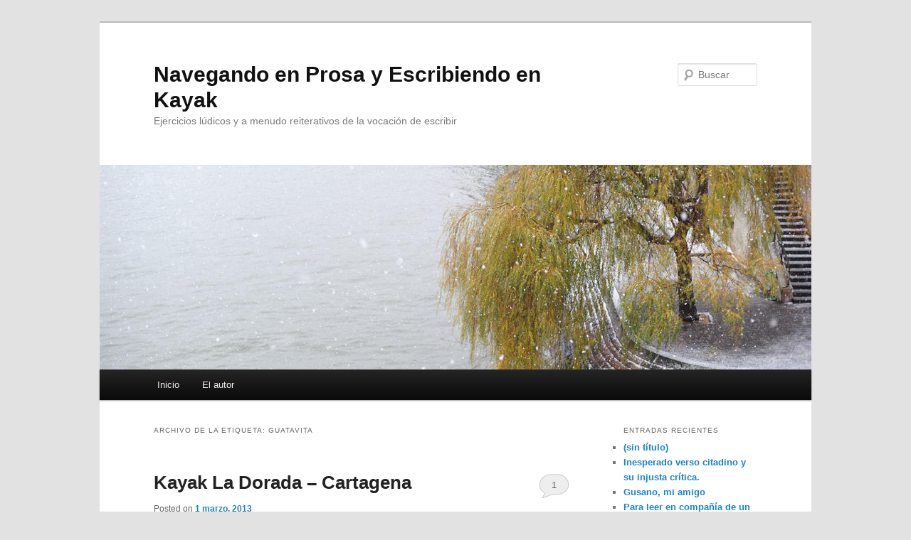

--- FILE ---
content_type: text/html; charset=UTF-8
request_url: http://www.ramiroaraujo.com/?tag=guatavita
body_size: 119359
content:
<!DOCTYPE html>
<!--[if IE 6]>
<html id="ie6" lang="es">
<![endif]-->
<!--[if IE 7]>
<html id="ie7" lang="es">
<![endif]-->
<!--[if IE 8]>
<html id="ie8" lang="es">
<![endif]-->
<!--[if !(IE 6) & !(IE 7) & !(IE 8)]><!-->
<html lang="es">
<!--<![endif]-->
<head>
<meta charset="UTF-8" />
<meta name="viewport" content="width=device-width" />
<title>
Guatavita | Navegando en Prosa y Escribiendo en Kayak	</title>
<link rel="profile" href="https://gmpg.org/xfn/11" />
<link rel="stylesheet" type="text/css" media="all" href="http://www.ramiroaraujo.com/wp-content/themes/twentyeleven/style.css?ver=20240402" />
<link rel="pingback" href="http://www.ramiroaraujo.com/xmlrpc.php">
<!--[if lt IE 9]>
<script src="http://www.ramiroaraujo.com/wp-content/themes/twentyeleven/js/html5.js?ver=3.7.0" type="text/javascript"></script>
<![endif]-->
<meta name='robots' content='max-image-preview:large' />
<link rel="alternate" type="application/rss+xml" title="Navegando en Prosa y Escribiendo en Kayak &raquo; Feed" href="http://www.ramiroaraujo.com/?feed=rss2" />
<link rel="alternate" type="application/rss+xml" title="Navegando en Prosa y Escribiendo en Kayak &raquo; Feed de los comentarios" href="http://www.ramiroaraujo.com/?feed=comments-rss2" />
<link rel="alternate" type="application/rss+xml" title="Navegando en Prosa y Escribiendo en Kayak &raquo; Etiqueta Guatavita del feed" href="http://www.ramiroaraujo.com/?feed=rss2&#038;tag=guatavita" />
<script type="text/javascript">
/* <![CDATA[ */
window._wpemojiSettings = {"baseUrl":"https:\/\/s.w.org\/images\/core\/emoji\/15.0.3\/72x72\/","ext":".png","svgUrl":"https:\/\/s.w.org\/images\/core\/emoji\/15.0.3\/svg\/","svgExt":".svg","source":{"concatemoji":"http:\/\/www.ramiroaraujo.com\/wp-includes\/js\/wp-emoji-release.min.js?ver=6.5.7"}};
/*! This file is auto-generated */
!function(i,n){var o,s,e;function c(e){try{var t={supportTests:e,timestamp:(new Date).valueOf()};sessionStorage.setItem(o,JSON.stringify(t))}catch(e){}}function p(e,t,n){e.clearRect(0,0,e.canvas.width,e.canvas.height),e.fillText(t,0,0);var t=new Uint32Array(e.getImageData(0,0,e.canvas.width,e.canvas.height).data),r=(e.clearRect(0,0,e.canvas.width,e.canvas.height),e.fillText(n,0,0),new Uint32Array(e.getImageData(0,0,e.canvas.width,e.canvas.height).data));return t.every(function(e,t){return e===r[t]})}function u(e,t,n){switch(t){case"flag":return n(e,"\ud83c\udff3\ufe0f\u200d\u26a7\ufe0f","\ud83c\udff3\ufe0f\u200b\u26a7\ufe0f")?!1:!n(e,"\ud83c\uddfa\ud83c\uddf3","\ud83c\uddfa\u200b\ud83c\uddf3")&&!n(e,"\ud83c\udff4\udb40\udc67\udb40\udc62\udb40\udc65\udb40\udc6e\udb40\udc67\udb40\udc7f","\ud83c\udff4\u200b\udb40\udc67\u200b\udb40\udc62\u200b\udb40\udc65\u200b\udb40\udc6e\u200b\udb40\udc67\u200b\udb40\udc7f");case"emoji":return!n(e,"\ud83d\udc26\u200d\u2b1b","\ud83d\udc26\u200b\u2b1b")}return!1}function f(e,t,n){var r="undefined"!=typeof WorkerGlobalScope&&self instanceof WorkerGlobalScope?new OffscreenCanvas(300,150):i.createElement("canvas"),a=r.getContext("2d",{willReadFrequently:!0}),o=(a.textBaseline="top",a.font="600 32px Arial",{});return e.forEach(function(e){o[e]=t(a,e,n)}),o}function t(e){var t=i.createElement("script");t.src=e,t.defer=!0,i.head.appendChild(t)}"undefined"!=typeof Promise&&(o="wpEmojiSettingsSupports",s=["flag","emoji"],n.supports={everything:!0,everythingExceptFlag:!0},e=new Promise(function(e){i.addEventListener("DOMContentLoaded",e,{once:!0})}),new Promise(function(t){var n=function(){try{var e=JSON.parse(sessionStorage.getItem(o));if("object"==typeof e&&"number"==typeof e.timestamp&&(new Date).valueOf()<e.timestamp+604800&&"object"==typeof e.supportTests)return e.supportTests}catch(e){}return null}();if(!n){if("undefined"!=typeof Worker&&"undefined"!=typeof OffscreenCanvas&&"undefined"!=typeof URL&&URL.createObjectURL&&"undefined"!=typeof Blob)try{var e="postMessage("+f.toString()+"("+[JSON.stringify(s),u.toString(),p.toString()].join(",")+"));",r=new Blob([e],{type:"text/javascript"}),a=new Worker(URL.createObjectURL(r),{name:"wpTestEmojiSupports"});return void(a.onmessage=function(e){c(n=e.data),a.terminate(),t(n)})}catch(e){}c(n=f(s,u,p))}t(n)}).then(function(e){for(var t in e)n.supports[t]=e[t],n.supports.everything=n.supports.everything&&n.supports[t],"flag"!==t&&(n.supports.everythingExceptFlag=n.supports.everythingExceptFlag&&n.supports[t]);n.supports.everythingExceptFlag=n.supports.everythingExceptFlag&&!n.supports.flag,n.DOMReady=!1,n.readyCallback=function(){n.DOMReady=!0}}).then(function(){return e}).then(function(){var e;n.supports.everything||(n.readyCallback(),(e=n.source||{}).concatemoji?t(e.concatemoji):e.wpemoji&&e.twemoji&&(t(e.twemoji),t(e.wpemoji)))}))}((window,document),window._wpemojiSettings);
/* ]]> */
</script>
<style id='wp-emoji-styles-inline-css' type='text/css'>

	img.wp-smiley, img.emoji {
		display: inline !important;
		border: none !important;
		box-shadow: none !important;
		height: 1em !important;
		width: 1em !important;
		margin: 0 0.07em !important;
		vertical-align: -0.1em !important;
		background: none !important;
		padding: 0 !important;
	}
</style>
<link rel='stylesheet' id='wp-block-library-css' href='http://www.ramiroaraujo.com/wp-includes/css/dist/block-library/style.min.css?ver=6.5.7' type='text/css' media='all' />
<style id='wp-block-library-theme-inline-css' type='text/css'>
.wp-block-audio figcaption{color:#555;font-size:13px;text-align:center}.is-dark-theme .wp-block-audio figcaption{color:#ffffffa6}.wp-block-audio{margin:0 0 1em}.wp-block-code{border:1px solid #ccc;border-radius:4px;font-family:Menlo,Consolas,monaco,monospace;padding:.8em 1em}.wp-block-embed figcaption{color:#555;font-size:13px;text-align:center}.is-dark-theme .wp-block-embed figcaption{color:#ffffffa6}.wp-block-embed{margin:0 0 1em}.blocks-gallery-caption{color:#555;font-size:13px;text-align:center}.is-dark-theme .blocks-gallery-caption{color:#ffffffa6}.wp-block-image figcaption{color:#555;font-size:13px;text-align:center}.is-dark-theme .wp-block-image figcaption{color:#ffffffa6}.wp-block-image{margin:0 0 1em}.wp-block-pullquote{border-bottom:4px solid;border-top:4px solid;color:currentColor;margin-bottom:1.75em}.wp-block-pullquote cite,.wp-block-pullquote footer,.wp-block-pullquote__citation{color:currentColor;font-size:.8125em;font-style:normal;text-transform:uppercase}.wp-block-quote{border-left:.25em solid;margin:0 0 1.75em;padding-left:1em}.wp-block-quote cite,.wp-block-quote footer{color:currentColor;font-size:.8125em;font-style:normal;position:relative}.wp-block-quote.has-text-align-right{border-left:none;border-right:.25em solid;padding-left:0;padding-right:1em}.wp-block-quote.has-text-align-center{border:none;padding-left:0}.wp-block-quote.is-large,.wp-block-quote.is-style-large,.wp-block-quote.is-style-plain{border:none}.wp-block-search .wp-block-search__label{font-weight:700}.wp-block-search__button{border:1px solid #ccc;padding:.375em .625em}:where(.wp-block-group.has-background){padding:1.25em 2.375em}.wp-block-separator.has-css-opacity{opacity:.4}.wp-block-separator{border:none;border-bottom:2px solid;margin-left:auto;margin-right:auto}.wp-block-separator.has-alpha-channel-opacity{opacity:1}.wp-block-separator:not(.is-style-wide):not(.is-style-dots){width:100px}.wp-block-separator.has-background:not(.is-style-dots){border-bottom:none;height:1px}.wp-block-separator.has-background:not(.is-style-wide):not(.is-style-dots){height:2px}.wp-block-table{margin:0 0 1em}.wp-block-table td,.wp-block-table th{word-break:normal}.wp-block-table figcaption{color:#555;font-size:13px;text-align:center}.is-dark-theme .wp-block-table figcaption{color:#ffffffa6}.wp-block-video figcaption{color:#555;font-size:13px;text-align:center}.is-dark-theme .wp-block-video figcaption{color:#ffffffa6}.wp-block-video{margin:0 0 1em}.wp-block-template-part.has-background{margin-bottom:0;margin-top:0;padding:1.25em 2.375em}
</style>
<style id='classic-theme-styles-inline-css' type='text/css'>
/*! This file is auto-generated */
.wp-block-button__link{color:#fff;background-color:#32373c;border-radius:9999px;box-shadow:none;text-decoration:none;padding:calc(.667em + 2px) calc(1.333em + 2px);font-size:1.125em}.wp-block-file__button{background:#32373c;color:#fff;text-decoration:none}
</style>
<style id='global-styles-inline-css' type='text/css'>
body{--wp--preset--color--black: #000;--wp--preset--color--cyan-bluish-gray: #abb8c3;--wp--preset--color--white: #fff;--wp--preset--color--pale-pink: #f78da7;--wp--preset--color--vivid-red: #cf2e2e;--wp--preset--color--luminous-vivid-orange: #ff6900;--wp--preset--color--luminous-vivid-amber: #fcb900;--wp--preset--color--light-green-cyan: #7bdcb5;--wp--preset--color--vivid-green-cyan: #00d084;--wp--preset--color--pale-cyan-blue: #8ed1fc;--wp--preset--color--vivid-cyan-blue: #0693e3;--wp--preset--color--vivid-purple: #9b51e0;--wp--preset--color--blue: #1982d1;--wp--preset--color--dark-gray: #373737;--wp--preset--color--medium-gray: #666;--wp--preset--color--light-gray: #e2e2e2;--wp--preset--gradient--vivid-cyan-blue-to-vivid-purple: linear-gradient(135deg,rgba(6,147,227,1) 0%,rgb(155,81,224) 100%);--wp--preset--gradient--light-green-cyan-to-vivid-green-cyan: linear-gradient(135deg,rgb(122,220,180) 0%,rgb(0,208,130) 100%);--wp--preset--gradient--luminous-vivid-amber-to-luminous-vivid-orange: linear-gradient(135deg,rgba(252,185,0,1) 0%,rgba(255,105,0,1) 100%);--wp--preset--gradient--luminous-vivid-orange-to-vivid-red: linear-gradient(135deg,rgba(255,105,0,1) 0%,rgb(207,46,46) 100%);--wp--preset--gradient--very-light-gray-to-cyan-bluish-gray: linear-gradient(135deg,rgb(238,238,238) 0%,rgb(169,184,195) 100%);--wp--preset--gradient--cool-to-warm-spectrum: linear-gradient(135deg,rgb(74,234,220) 0%,rgb(151,120,209) 20%,rgb(207,42,186) 40%,rgb(238,44,130) 60%,rgb(251,105,98) 80%,rgb(254,248,76) 100%);--wp--preset--gradient--blush-light-purple: linear-gradient(135deg,rgb(255,206,236) 0%,rgb(152,150,240) 100%);--wp--preset--gradient--blush-bordeaux: linear-gradient(135deg,rgb(254,205,165) 0%,rgb(254,45,45) 50%,rgb(107,0,62) 100%);--wp--preset--gradient--luminous-dusk: linear-gradient(135deg,rgb(255,203,112) 0%,rgb(199,81,192) 50%,rgb(65,88,208) 100%);--wp--preset--gradient--pale-ocean: linear-gradient(135deg,rgb(255,245,203) 0%,rgb(182,227,212) 50%,rgb(51,167,181) 100%);--wp--preset--gradient--electric-grass: linear-gradient(135deg,rgb(202,248,128) 0%,rgb(113,206,126) 100%);--wp--preset--gradient--midnight: linear-gradient(135deg,rgb(2,3,129) 0%,rgb(40,116,252) 100%);--wp--preset--font-size--small: 13px;--wp--preset--font-size--medium: 20px;--wp--preset--font-size--large: 36px;--wp--preset--font-size--x-large: 42px;--wp--preset--spacing--20: 0.44rem;--wp--preset--spacing--30: 0.67rem;--wp--preset--spacing--40: 1rem;--wp--preset--spacing--50: 1.5rem;--wp--preset--spacing--60: 2.25rem;--wp--preset--spacing--70: 3.38rem;--wp--preset--spacing--80: 5.06rem;--wp--preset--shadow--natural: 6px 6px 9px rgba(0, 0, 0, 0.2);--wp--preset--shadow--deep: 12px 12px 50px rgba(0, 0, 0, 0.4);--wp--preset--shadow--sharp: 6px 6px 0px rgba(0, 0, 0, 0.2);--wp--preset--shadow--outlined: 6px 6px 0px -3px rgba(255, 255, 255, 1), 6px 6px rgba(0, 0, 0, 1);--wp--preset--shadow--crisp: 6px 6px 0px rgba(0, 0, 0, 1);}:where(.is-layout-flex){gap: 0.5em;}:where(.is-layout-grid){gap: 0.5em;}body .is-layout-flex{display: flex;}body .is-layout-flex{flex-wrap: wrap;align-items: center;}body .is-layout-flex > *{margin: 0;}body .is-layout-grid{display: grid;}body .is-layout-grid > *{margin: 0;}:where(.wp-block-columns.is-layout-flex){gap: 2em;}:where(.wp-block-columns.is-layout-grid){gap: 2em;}:where(.wp-block-post-template.is-layout-flex){gap: 1.25em;}:where(.wp-block-post-template.is-layout-grid){gap: 1.25em;}.has-black-color{color: var(--wp--preset--color--black) !important;}.has-cyan-bluish-gray-color{color: var(--wp--preset--color--cyan-bluish-gray) !important;}.has-white-color{color: var(--wp--preset--color--white) !important;}.has-pale-pink-color{color: var(--wp--preset--color--pale-pink) !important;}.has-vivid-red-color{color: var(--wp--preset--color--vivid-red) !important;}.has-luminous-vivid-orange-color{color: var(--wp--preset--color--luminous-vivid-orange) !important;}.has-luminous-vivid-amber-color{color: var(--wp--preset--color--luminous-vivid-amber) !important;}.has-light-green-cyan-color{color: var(--wp--preset--color--light-green-cyan) !important;}.has-vivid-green-cyan-color{color: var(--wp--preset--color--vivid-green-cyan) !important;}.has-pale-cyan-blue-color{color: var(--wp--preset--color--pale-cyan-blue) !important;}.has-vivid-cyan-blue-color{color: var(--wp--preset--color--vivid-cyan-blue) !important;}.has-vivid-purple-color{color: var(--wp--preset--color--vivid-purple) !important;}.has-black-background-color{background-color: var(--wp--preset--color--black) !important;}.has-cyan-bluish-gray-background-color{background-color: var(--wp--preset--color--cyan-bluish-gray) !important;}.has-white-background-color{background-color: var(--wp--preset--color--white) !important;}.has-pale-pink-background-color{background-color: var(--wp--preset--color--pale-pink) !important;}.has-vivid-red-background-color{background-color: var(--wp--preset--color--vivid-red) !important;}.has-luminous-vivid-orange-background-color{background-color: var(--wp--preset--color--luminous-vivid-orange) !important;}.has-luminous-vivid-amber-background-color{background-color: var(--wp--preset--color--luminous-vivid-amber) !important;}.has-light-green-cyan-background-color{background-color: var(--wp--preset--color--light-green-cyan) !important;}.has-vivid-green-cyan-background-color{background-color: var(--wp--preset--color--vivid-green-cyan) !important;}.has-pale-cyan-blue-background-color{background-color: var(--wp--preset--color--pale-cyan-blue) !important;}.has-vivid-cyan-blue-background-color{background-color: var(--wp--preset--color--vivid-cyan-blue) !important;}.has-vivid-purple-background-color{background-color: var(--wp--preset--color--vivid-purple) !important;}.has-black-border-color{border-color: var(--wp--preset--color--black) !important;}.has-cyan-bluish-gray-border-color{border-color: var(--wp--preset--color--cyan-bluish-gray) !important;}.has-white-border-color{border-color: var(--wp--preset--color--white) !important;}.has-pale-pink-border-color{border-color: var(--wp--preset--color--pale-pink) !important;}.has-vivid-red-border-color{border-color: var(--wp--preset--color--vivid-red) !important;}.has-luminous-vivid-orange-border-color{border-color: var(--wp--preset--color--luminous-vivid-orange) !important;}.has-luminous-vivid-amber-border-color{border-color: var(--wp--preset--color--luminous-vivid-amber) !important;}.has-light-green-cyan-border-color{border-color: var(--wp--preset--color--light-green-cyan) !important;}.has-vivid-green-cyan-border-color{border-color: var(--wp--preset--color--vivid-green-cyan) !important;}.has-pale-cyan-blue-border-color{border-color: var(--wp--preset--color--pale-cyan-blue) !important;}.has-vivid-cyan-blue-border-color{border-color: var(--wp--preset--color--vivid-cyan-blue) !important;}.has-vivid-purple-border-color{border-color: var(--wp--preset--color--vivid-purple) !important;}.has-vivid-cyan-blue-to-vivid-purple-gradient-background{background: var(--wp--preset--gradient--vivid-cyan-blue-to-vivid-purple) !important;}.has-light-green-cyan-to-vivid-green-cyan-gradient-background{background: var(--wp--preset--gradient--light-green-cyan-to-vivid-green-cyan) !important;}.has-luminous-vivid-amber-to-luminous-vivid-orange-gradient-background{background: var(--wp--preset--gradient--luminous-vivid-amber-to-luminous-vivid-orange) !important;}.has-luminous-vivid-orange-to-vivid-red-gradient-background{background: var(--wp--preset--gradient--luminous-vivid-orange-to-vivid-red) !important;}.has-very-light-gray-to-cyan-bluish-gray-gradient-background{background: var(--wp--preset--gradient--very-light-gray-to-cyan-bluish-gray) !important;}.has-cool-to-warm-spectrum-gradient-background{background: var(--wp--preset--gradient--cool-to-warm-spectrum) !important;}.has-blush-light-purple-gradient-background{background: var(--wp--preset--gradient--blush-light-purple) !important;}.has-blush-bordeaux-gradient-background{background: var(--wp--preset--gradient--blush-bordeaux) !important;}.has-luminous-dusk-gradient-background{background: var(--wp--preset--gradient--luminous-dusk) !important;}.has-pale-ocean-gradient-background{background: var(--wp--preset--gradient--pale-ocean) !important;}.has-electric-grass-gradient-background{background: var(--wp--preset--gradient--electric-grass) !important;}.has-midnight-gradient-background{background: var(--wp--preset--gradient--midnight) !important;}.has-small-font-size{font-size: var(--wp--preset--font-size--small) !important;}.has-medium-font-size{font-size: var(--wp--preset--font-size--medium) !important;}.has-large-font-size{font-size: var(--wp--preset--font-size--large) !important;}.has-x-large-font-size{font-size: var(--wp--preset--font-size--x-large) !important;}
.wp-block-navigation a:where(:not(.wp-element-button)){color: inherit;}
:where(.wp-block-post-template.is-layout-flex){gap: 1.25em;}:where(.wp-block-post-template.is-layout-grid){gap: 1.25em;}
:where(.wp-block-columns.is-layout-flex){gap: 2em;}:where(.wp-block-columns.is-layout-grid){gap: 2em;}
.wp-block-pullquote{font-size: 1.5em;line-height: 1.6;}
</style>
<link rel='stylesheet' id='twentyeleven-block-style-css' href='http://www.ramiroaraujo.com/wp-content/themes/twentyeleven/blocks.css?ver=20230122' type='text/css' media='all' />
<link rel="https://api.w.org/" href="http://www.ramiroaraujo.com/index.php?rest_route=/" /><link rel="alternate" type="application/json" href="http://www.ramiroaraujo.com/index.php?rest_route=/wp/v2/tags/33" /><link rel="EditURI" type="application/rsd+xml" title="RSD" href="http://www.ramiroaraujo.com/xmlrpc.php?rsd" />
<meta name="generator" content="WordPress 6.5.7" />
<style type="text/css">.recentcomments a{display:inline !important;padding:0 !important;margin:0 !important;}</style></head>

<body class="archive tag tag-guatavita tag-33 wp-embed-responsive single-author two-column right-sidebar">
<div class="skip-link"><a class="assistive-text" href="#content">Ir al contenido principal</a></div><div class="skip-link"><a class="assistive-text" href="#secondary">Ir al contenido secundario</a></div><div id="page" class="hfeed">
	<header id="branding">
			<hgroup>
				<h1 id="site-title"><span><a href="http://www.ramiroaraujo.com/" rel="home">Navegando en Prosa y Escribiendo en Kayak</a></span></h1>
				<h2 id="site-description">Ejercicios lúdicos y a menudo reiterativos de la vocación de escribir</h2>
			</hgroup>

						<a href="http://www.ramiroaraujo.com/">
				<img src="http://www.ramiroaraujo.com/wp-content/themes/twentyeleven/images/headers/willow.jpg" width="1000" height="288" alt="Navegando en Prosa y Escribiendo en Kayak" decoding="async" fetchpriority="high" />			</a>
			
									<form method="get" id="searchform" action="http://www.ramiroaraujo.com/">
		<label for="s" class="assistive-text">Buscar</label>
		<input type="text" class="field" name="s" id="s" placeholder="Buscar" />
		<input type="submit" class="submit" name="submit" id="searchsubmit" value="Buscar" />
	</form>
			
			<nav id="access">
				<h3 class="assistive-text">Menú principal</h3>
				<div class="menu"><ul>
<li ><a href="http://www.ramiroaraujo.com/">Inicio</a></li><li class="page_item page-item-2"><a href="http://www.ramiroaraujo.com/?page_id=2">El autor</a></li>
</ul></div>
			</nav><!-- #access -->
	</header><!-- #branding -->


	<div id="main">

		<section id="primary">
			<div id="content" role="main">

			
				<header class="page-header">
					<h1 class="page-title">
					Archivo de la etiqueta: <span>Guatavita</span>					</h1>

									</header>

				
				
					
	<article id="post-15" class="post-15 post type-post status-publish format-standard hentry category-cronicas tag-aventura tag-barrancabermeja tag-caimanes tag-calamar tag-caldas tag-cartagena tag-colombia tag-cundinamarca tag-el-banco tag-gamarra tag-gps tag-guatavita tag-hipopotamos tag-kayak tag-la-dorada tag-mompox tag-pescadores tag-piscinas tag-plato tag-puerto-berrio tag-puerto-boyaca tag-puerto-wilches tag-rio-magdalena tag-sesquile tag-viajes">
		<header class="entry-header">
						<h1 class="entry-title"><a href="http://www.ramiroaraujo.com/?p=15" rel="bookmark">Kayak La Dorada &#8211; Cartagena</a></h1>
			
						<div class="entry-meta">
				<span class="sep">Posted on </span><a href="http://www.ramiroaraujo.com/?p=15" title="8:32 PM" rel="bookmark"><time class="entry-date" datetime="2013-03-01T20:32:51-05:00">1 marzo, 2013</time></a><span class="by-author"> <span class="sep"> por </span> <span class="author vcard"><a class="url fn n" href="http://www.ramiroaraujo.com/?author=1" title="Ver todas las entradas de Ramiro Ignacio Araújo Segovia" rel="author">Ramiro Ignacio Araújo Segovia</a></span></span>			</div><!-- .entry-meta -->
			
						<div class="comments-link">
				<a href="http://www.ramiroaraujo.com/?p=15#comments">1</a>			</div>
					</header><!-- .entry-header -->

				<div class="entry-content">
			<p align="center"><b>KAYAK.  LA DORADA – CARTAGENA</b></p>
<p align="center"><b>Marzo de 2.007</b></p>
<p>Ramiro Araújo Segovia.</p>
<p>Voy a contarles la aventura que nos corrimos mi amigo Felipe Sosadías y yo, navegando en kayak buena parte del río Magdalena, desde La Dorada, departamento de Caldas, en el centro de Colombia, hasta Cartagena de Indias, en el Mar Caribe. El recorrido es de unos 918 kilómetros, pero la intención desde el principio fue remar solo 610 en 8 días, dejando 2  días para descansar y  trasladar los kayaks en lancha entre Puerto Berrío y Barrancabermeja y de Puerto Wilches a Gamarra, para un total de 10 días de aventura. Finalmente hicimos más o menos 470 kmts. de remo efectivo.</p>
<p>No contaríamos con ningún tipo de apoyo externo una vez zarpáramos de La Dorada. Pero, por supuesto, sabíamos que sí contábamos con el apoyo incondicional  de Gonza para cualquier “rescate” que resultara indispensable organizar (diga usted, si nos atracaban y nos robaban la plata o los kayaks o ambas cosas) y para llevar los kayaks hasta el puerto de zarpe.</p>
<p>La verdad es que ni el tiempo disponible, ni las condiciones de seguridad del país son óptimos para acampar en despoblado, aunque íbamos bien preparados para ello. Hay grupos de guerrilleros y de paramilitares que secuestran o matan sin mayores miramientos a cualquiera que consideren “rentable” para una “retención revolucionaria” como han dado en llamar en forma cínica y cobarde a estos atropellos a la dignidad humana.</p>
<p>Por supuesto, se trataba de una aventura y no de un acto de locos. Por lo tanto, calculamos que si no salíamos del río y sus riberas el peligro era mínimo, puesto que el ejército nacional ejerce vigilancia por tramos con buenas lanchas artilladas y el reducido tráfico de embarcaciones hace poco factible que los grupos terroristas inviertan en medrar en el río en busca de “secuestrables”. Por lo demás, ya política aparte, para minimizar los  peligros normales de una travesía, contábamos con un excelente equipo, provisión suficiente de dinero y habíamos realizado un estudio detallado de las distancias a recorrer, con un estimado razonable de cual era la mejor ruta frente a cada bifurcación  del río, dados las innumerables islas y bancos de arena que existen; contamos con un GPS básico. De la efectividad de todo esto nos ocuparemos con cierto detalle más adelante.</p>
<p>Por otra parte, debo decir que la razón para relatar nuestra modesta aventura no es solo la elemental de ensanchar con vigor el ego y hacerle saber con vanidad, a quien quiera leerlo, que hicimos algo que requiere entrenamiento, decisión y un desproporcionado esfuerzo físico, en especial cuando se está en los famosos 50 de edad, sino porque nos percatamos, tratando de buscar información, que en Colombia prácticamente nadie hace kayakismo de travesía. De hecho, en los tres años largos que hemos estado yendo regularmente al Embalse de Tominé, ubicado entre las apacibles poblaciones de  Sesquilé y Guatavita, en el departamento de Cundinamarca, ni en el último año de entrenamiento sistemático, hemos encontrado kayakistas de aventura, -o paseo largo, para no sonar presuntuosos- salvo por la honrosa excepción de Alberto Valenzuela, más loco que nosotros, a quien nos topamos, por ahí, 15 días antes de nuestra salida y una semana antes del inicio de su aventura en solitario por el río Atrato, desde Quibdó hasta Turbo, atravesando más de 500 kilómetros de una selva inhóspita y aislada; ya él había hecho un recorrido largo por el río Meta, en los Llanos Orientales, y nos dio algunos consejos valiosos.<a title="" href="file:///D:/IDriveSync/Intranet/Sites/RamiroAraujo/textos/Kayak%20La%20Dorada%20Cartagena.doc#_ftn1">[1]</a>  No se consiguen buenos mapas del río, ni información sobre velocidad promedió de la corriente, ni nada. Sin embargo, en el Ministerio de Transporte el ingeniero Edgar Buitrago nos regaló un buen mapa, por tramos, que nos sirvió para establecer distancias reales entre las poblaciones y calcular el tiempo de cada jornada. Entre Plato y Calamar (penúltima jornada) el sargento Antonio Soler, a cargo de una lancha artillada del ejército nacional, nos mostró los mapas que ellos utilizan, bien plastificados y en colores. ¡Eso era lo habíamos estado buscando por meses!</p>
<p>Para la próxima aventura, ya sabemos, lo cual aprendimos demasiado tarde para ésta, hay algunos GPS  a los cuales se les pueden instalar, con el adminículo y programa adecuado, los mapas satelitales del Google Earth, y sobre ellos programar una ruta muy detallada con precisión absoluta.</p>
<p align="center"><b>LA DORADA – PUERTO BOYACA.</b></p>
<p align="center">(Jornada 1. Marzo 8/07)</p>
<p>El miércoles 7 de marzo salimos de Bogota con Gonza y con Javier. El primero es nuestro gran amigo y socio desde la infancia, aventurero él por vocación desde edad temprana, como que a los 16 años se largo a convivir  solo, por 20 días, con los indios guajiros en la desértica península colombiana de La Guajira. Desde hace unos años, en sus tiempos libres, anda recorriendo los caminos de Sur América en unas motos mas pesadas que un toro de casta y más rápidas que un cheetah africano. Javier es un soñador que se ha sabido perder ocasionalmente en las selvas del sur de Colombia y coronar en solitario una que otra cumbre nevada y que ahora esta sacando adelante,  a pulso limpio, un almacén de empaques para maquinaria.</p>
<p>Ni Felipe ni yo somos un dechado de planificadores, de manera que el día de la salida no sabíamos todavía con exactitud qué íbamos a llevar durante la travesía, ni cual era el peso límite adecuado que podían soportar los kayaks. La verdad todavía no lo sabemos. Tampoco sabíamos, ni lo sabemos ahora,  dicho sea de paso, si en caso de volcadura seriamos capaces de enderezar los kayaks y volver a abordar. Pensamos que de todos modos, siendo dos, ahí nos apañaríamos en caso de necesidad.</p>
<p>Los kayaks son marca Old Town Canoe, modelo Milenium 160, que importamos de un distribuidor en Miami a mediados de 1999.  Miden 5 metros de eslora y 63 cms de manga, 30 cms de alto y su peso es de 25 Kg. Nuestro equipaje básico quedo finalmente constituido por una carpa liviana (menos de 3 kilos) dos bolsas de dormir estilo sarcófago, también muy livianas y que se reducen, al empacarlas, a una bolsita de 20 por 10 centímetros. Cada uno empacó un chinchorro liviano y un mosquitero, un pantalón largo, una pantaloneta y una camiseta (una remera, amigos de Argentina). Llevamos una estufita Coleman y dos balas pequeñas de gas, de las cuales apenas si utilizamos un cuarto de una. Por supuesto, nos hicimos de un botiquín de primeros auxilios, con alcohol, aspirinas, dólex, curitas, gasas, antialérgicos, milanta, crema contra hongos, diclofenaco en pastillas y en crema, vaselina para las manos, dado que yo utilizo, cuando las ampollas se hacen grandes y el guante normal no es suficiente, unos guates gruesos de cuero y lona, pero que me generan ampollas en el dorso de la mano; cepillo de dientes, crema dental, etc. Yo llevé una pequeña cámara filmadora marca Samsung, que además tiene un lente que se puede colocar en la cabeza cuando uno está haciendo un deporte que implica tener la manos ocupadas; a la larga no utilicé este accesorio durante este paseo. Para empacar estas cosas nos hicimos de unas bolsas de tela impermeable y una de plástico, que llaman bolsas secas, las cuales resultaron excelentes para proteger el equipaje. Se me olvidaba, también echamos una marmita y una cuchara cada uno, una navaja multiuso y una cinta gruesa de la que utilizaba McGiver en la famosa serie de televisión. Su utilidad es extraordinaria. Además, empaqué un machete, que nunca tuve oportunidad de utilizar, pero sigo pensando que es una herramienta útil para casos de acampada, en los que se requiere cortar ramas y cosas así. También llevé mi puñal de cazador que me acompaña desde los 15 años, pero que por no ser de acero inoxidable al segundo día ya estaba todo herrumbroso. Un sombrero de ala ancha es fundamental, dado que el recorrido a realizar corresponde a una de las zonas más calidas y soleadas del mundo. En fin, no se debe olvidar un buen protector solar y unas zapatillas delgadas, unas para la remada y otras como opción seca para los puertos o acampadas. En Bogota hay unos cuantos almacenes para deportes de aventura en los que se pueden conseguir cosas interesantes.</p>
<p>Subimos los kayaks en el techo de mi camioneta Mitsubishi 1997, un animal grande y espacioso, y salimos de Bogotá a eso de la 3pm con rumbo a La Dorada, por una ruta que baja y serpentea la Cordillera Oriental, sobre la que está Bogota, por una excelente carretera que pasa por La Vega, Guaduas, Villeta y Honda, pueblos ya de “tierra caliente” como se llama en Colombia a los pueblos de clima cálido, que son todos aquellos que no están trepados en alguna de las tres cordilleras que componen nuestro tramo de la gran Cordillera de los Andes. Honda está sobre el Rió Magdalena pero allí se interrumpe la navegación por los famosos Rápidos de Honda. La siguiente población es La Dorada, que es hasta donde el río es navegable hoy día (quizá requiere algún dragado para barcos o remolcadores grandes) y que en la época de La Conquista y La Colonia era el punto hasta donde se podía llegar por agua con los pianos de cola y los luminosos vestidos y joyas de los notables que se instalaron en Bogota, a 2600 metros de altura sobre el nivel del mar, huyéndole descaradamente  a los mosquitos del trópico.</p>
<p>Nos hospedamos en el hotel “Mi Chocita” ubicado justo enfrente del rió, calle de por medio. Como era ya de noche no pudimos ver el río, pero ahí estaba esperándonos con su color amarillo y su corriente mansa, mas no trivial; que supimos, por relato fidedigno, que al hijo del compadre Fide y al sobrino de Avisambra una moya les volteó la panga  y fueron chupados hasta el fondo y uno de ellos quedó enredado en un palo y solo sobrevivió por la calma y fuerza que supo asumir en pasaje tan bravío.</p>
<p>Gonza y Javier se tomaron unos aguardientes y echamos cuentos hasta las 12 a.m., cuando nos fuimos a dormir dado que debíamos levantarnos a las 5am para estar remando a las 6am.</p>
<p>Inmediatamente me desperté tome un baño de agua fría y salí a echar una mirada al río y al estado del tiempo. Realmente el nivel del aguan había bajado bastante desde la vez que visitamos la Dorada en octubre del año pasado, cuando hicimos, a manera de entrenamiento y para tener una primera experiencia de navegación en río, el trayecto La Dorada-Puerto Boyacá, de 77 kilómetros,  en casi 8 horas. Esto daba un promedio de velocidad, incluyendo varios descansos, de 9.6 k/h, bastante más alto del que la corriente nos permitiría en esta navegación. El nivel estaba tan bajo que se había formado un caño sin corriente, casi seco, y se veía una montaña de arena entre el caño y el río de verdad.</p>
<p>En fin, bajamos los kayaks de la camioneta, acomodamos el equipaje, desayunamos, y decidimos bajar al caño e intentar comenzar a remar desde ahí, en vez de vadearlo, subir la montaña de arena y ubicarnos de una vez en la corriente. Tuvimos suerte, porque sí fue posible remar o empujarnos con el remo contra el fango hasta alcanzar el río. Los kayaks, aun cargados y con uno abordo, no requieren más de unos 10 centímetros de fondo.</p>
<p>Claro, hubo abrazos, fotos, deseo de buenaventura y ahí estábamos el viejo Filip y yo metidos en la que nos habíamos inventado, remando suavemente rió abajo, con esa sensación entre eufórica y cautelosa que genera la soledad y el silencio. Al kilómetro de haber salido comenzamos a tocar fondo con los remos y adelante, en la orilla derecha, vimos unos baquianos que nos hacían gestos y gritaban que debíamos acercarnos a ese lado para encontrar el correntón. Pues resultó que eran Gonza y Javier, que rápidamente habían salido en la camioneta, cruzado el puente, cinco kilómetros abajo, y nos estaban dando una ultima despedida desde Puerto Salgar.</p>
<p>Bueno, ahí si quedamos a nuestra suerte. Pasamos debajo del puente y empezamos a sentir el río. Felipe comenzó a dar reportes e indicaciones con base en el GPS. ¡Muy bien! Era cuestión de continuar así por unas 8 horas ese día y repetir la secuencia durante los 7 días siguientes. ¿Cómo suena el remo al entrar y salir del agua? “cuash”, “cuash”, “cuash” (¿?)</p>
<p>El sol reverberaba sobre la superficie del río, pero no había sed, ni incomodidad de asiento, ni nada que perturbara nuestro armonioso discurrir. Además, estábamos bien aprovisionados de líquido. Unas 5 botellas de Gatorade y cuatro de agua cada uno, dosis que yo incrementé ligeramente en las siguientes jornadas. Felipe siempre ha sido menos consumidor de líquido que yo, cosa que ya habíamos podido establecer en nuestras aventuras ciclísticas de los años anteriores. Remar y pedalear se parecen mucho, salvo por aquello de los miembros que intervienen, pero incluso en lo del sufrimiento de culo se asemejan.</p>
<p>A la hora y media de navegación o cosa así, enfrente de una isla, ya casi entrados en el brazo derecho, grita el Filip: ¡ojo, viejo Rami! ¡El GPS indica que era por el otro! ¡corrijamos, corrijamos! Y bueno, pues a corregir se dijo, lo cual implicaba un poco de navegación contra corriente y otro tanto a través… y, finalmente, entramos en la ruta ¡correcta!  Pero… ¡que raro! La corriente es menor, el brazo parece más angosto que el otro y unos trescientos metros adentro empezamos a tocar fondo con los remos, luego con el kayak pero sin tener que detenernos, ahí íbamos, seria cuestión de pasar un bajo y la cosa cambiaría.</p>
<p>Pero la cosa no cambio, sino que, por el contrario, quedamos encallados. ¡Grandioso, encallados en unos kayaks de fondo plano que pueden navegar hasta en un plato de sopa! A caminar por el río se dijo. A los 30 metros volvió a haber algo de fondo y nos embarcamos de nuevo, pero a los 50 metros nuevamente varados, pero a los 50 metros otra vez fondo, pero a los 30 metros otra vez…… y así como por dos kilómetros. Pero hasta aquí el fondo era de arena dura, no problemático para vadear arrastrando los kayaks ¡como pesan estos bichos navegando sin agua!</p>
<p>Como dice Peter: lo que puede empeorar, empeora, y henos allí entonces metidos en un barrial inmundo, enterrados hasta los tobillos, sintiendo la tierra entre los dedos de los pies y, por supuesto, confiados en que no habría rayas, tan gustosas de ese tipo de suelo. Al poco rato estábamos metidos hasta la rodilla, las zapatillas se quedaban enterradas y la cosa no pintaba para acabar pronto. Al contrario, a veces la enterrada era hasta casi la cintura y entonces reculábamos y tratábamos de caminar por la orilla llevando los kayaks por la poca agua. Sirgar, creo que es el verbo marinero para esta operación tan hermosa. A todas estas, ya era claro que el siguiente punto del GPS estaba como a un kilómetro a la derecha. Bueno, pero ahí avanzábamos ¡con tal de que no se secara totalmente este absurdo caño! No podía ser, porque había corriente, pero… Bueno, finalmente el curso cambió hacia el este, lo cual indicaba que ya estábamos camino al río ¿pero donde estaba realmente el condenado?</p>
<p>Dos horas largas nos tomó alcanzar nuevamente la corriente principal. Aliviados, decidimos hacer un alto para almorzar, para lo cual calentamos unos frijoles que nos comimos con pan ¡bien!</p>
<p>¡A remar! Se había perdido tiempo, pero quizá todavía teníamos posibilidades de llegar a Puerto Boyacá antes del anochecer. No serian 8 horas sino 10, o quizá menos, porque ahora seriamos mas criteriosos frente al GPS.</p>
<p>Pero, ¡lo que es la vida! Nos metimos, sin formula de juicio, ni explicación lógica, en un brazo sin corriente. “Esto es una piscina”, nos dijo un pescador, “tienen que mantenerse en el río, en unos 40 minutos llegan, muy bonitos los barcos, ¿Dónde va el motor, que no se oye?” ¿Broma de pescador? No, luego nos dimos cuenta de que la duda se repetiría a lo largo del recorrido. “El motor son nuestros poderosos brazos” contestaríamos orgullosos. ¿Qué tal? Creo que es lo mínimo que responde cualquier cazador de cocodrilos. Que si ya no hay cocodrilos, ni caimanes, ni yacarés, ni babillas en este río…no es nuestra culpa. Acuérdense que yo llevaba conmigo, debajo del asiento, mi puñal de cazador que me acompaña desde los 15 años.</p>
<p>Y el río volvió a aparecer, no se había ido. ¿Qué culpa tiene la estaca si el sapo salta y se ensarta? La tarde, en todo caso, avanzaba, de hecho ya el sol había cedido y se sentía el fresco. ¿Nos tocaría hacer nuestra primera vivaqueada? Pues para eso estábamos preparados. Además, no se percibía problema de seguridad alguno, puesto que  salvo pescadores muy ocasionales, este río, en esta zona, no lo recorre alma alguna.</p>
<p>Llevábamos 8 horas y media y no habíamos alcanzado Puerto Triunfo, pueblo que en la jornada de entrenamiento habíamos topado antes de las 6 horas. El GPS lo mostraba todavía lejos.</p>
<p>Pues nada, a remar y remar y ya se vería, además, no había nada que hacer. Lo razonable, ya lo habíamos decidido, era pernoctar en Puerto Triunfo, pero esto comenzaba a alterar seriamente el itinerario planificado. Finalmente habíamos salido de La Dorada a las 7am, por lo cual, al cabo de 10 horas de jornada eran las 5pm y en algo así como hora y media deberíamos estar en Puerto Triunfo. ¿cansados? ¡Nooho! Habíamos entrenado con jornadas de 4 y más horas cada sábado desde hacia unos 6 meses y desde antes con jornadas menos exigentes. Y habíamos hecho nuestro viaje de 8 horas en este mismo recorrido. ¿Nunca habíamos pasado de 8 horas, ni realizado jornadas así de largas en días seguidos? Pues no, pero tampoco nos sentíamos tan desgonzados como en aquel primer viaje largo; y todavía quedaba liquido.</p>
<p>Así iban las cavilaciones, cuando a las 5 y cuarto p.m., ¡un sonido de motor que nos daba alcance! Nos miramos, saludamos al lanchero y…¡hey amigo!  Y el hombre se detiene. Y era una embarcación arenera, espaciosa, larga…y sería la única y la ultima…mejor dicho, como ya se habrá intuido, somos gente madura, que ha oído decir que lo cortés no quita lo valiente y cosas similares que aunque no cuadren a la situación…al buen entendedor pocas palabras.</p>
<p>La verdad es que Puerto Triunfo estaba lejos. Alfredo, que así se llamaba el barquero, vivía con mujer e hijos en una casa a la orilla del rió, en zona inundable a las afueras del pueblo. Un playón, un barrial, un barranco resbaloso, una “playa alta” sucia y desordenada, muchas familias en una casa desvencijada y oscura. Arreglamos que nos cuidaría los kayaks y nos guardaría el equipaje y… esta parte es vergonzosa… que al día siguiente, para recuperar el itinerario, nos llevaría hasta media hora adelante de Puerto Boyacá, para así poder llegar con luz a Puerto Berrío, próxima escala, a unos 77 kilómetros de P. Boyacá.</p>
<p>El hombre resultó un negociante feroz y, como buen marinero profesional, con sus trucos ingenuos. La cuestión es que sí nos llevó hasta Puerto Boyacá, pero apenas llegamos allí disminuyó la velocidad de la lancha, por los bajos, según él, y porque esa parte del rió no la conocía, y porque “la gasolina está carísima” y porque además, alegaba, el arreglo era hasta P. Boyacá. Y bueno, como no teníamos planeada una batalla contra marinero e hijo de 10 años y, además, Alfredo parecía creerse sus propias razones, aceptamos que nos dejara, a eso de las 9 y media o 10 de la mañana, a unos 3 kilómetros adelante de P. Boyacá. Nos pidió que lo llamáramos al celular cuando llegáramos a Berrío. Por esto le tomamos cariño y, ya se sabe, un buen tipo que nos dio una mano cuando lo necesitamos.</p>
<p align="center"><b>PUERTO BOYACÁ – PUERTO BERRÍO</b></p>
<p align="center">(Jornada 2. Marzo 9/07)</p>
<p>Remamos sin ningún afán, saboreando el paisaje. El río comienza a ser un poco más ancho y las curvas son menos seguidas, de manera que los puntos de referencia son un árbol o una montaña bien lejanos, lo cual psicológicamente tiene el efecto de que las etapas, en cuanto a división psíquica, tienden a coincidir con las distancias. No soy muy claro, lo se, pero es toda una experiencia.</p>
<p>Al pasar enfrente de la población de Nare, a pesar de que el río es ancho allí, quedamos encallados en toda la mitad del mismo, para disfrute de los niños del pueblo que nos gritaban quien sabe que cosas. Debíamos parecernos a Jesucristo  caminando sobre las aguas con su kayak en el mar de Tiberíades…digo.</p>
<p>Superado el incidente nos fuimos por la otra orilla, muy cerca de las casas del pueblo, que realmente es extenso. Salían de las casas, situadas arriba del barranco, bien altas, unos chorros de agua intermitentes y largos que…¡casi nos bañan! Aguas negras, sin procesar, pero, bueno, afortunadamente no alcanzamos a tomar la ducha del día; pero quedó claro que tampoco es bueno acercarse tanto a la orilla en pueblos como éste.</p>
<p>A uno o dos kilómetros de Nare desemboca el río del mismo nombre y poco después el río Magdalena se estrecha notablemente, por lo cual allí la corriente se hace bastante más fuerte y con remolinos, de manera que el paso entre una fábrica de cemento en Puerto Inmarco y Puerto Serviez es realmente emocionante y se condimentó, además, con el cruce de un remolcador que nos hizo dudar si debíamos esperar que cruzara o pasarlo por delante. Con la velocidad de la corriente no fue fácil calcular bien en cuanto tiempo nos interceptaría, por lo cual debimos parecer un poco torpes, especialmente yo, que en ese momento iba quedado unos 60 metros de Felipe. El remolcador comprendió la situación y bajó la velocidad para que cruzáramos holgadamente. Alcanzamos una velocidad record de 16 k/h</p>
<p>De almuerzo comimos fríjoles otra vez, con pan y galletas. Quizá salimos a remar un poco apresurados, pero lo cierto es que me entró un sopor y una sed insuperables. Como sucede después de un sancocho a fondo de esos que nos obligan a tomar una siesta, pero sin poder dormir. Disminuí el ritmo y a las dos horas tuve que hacer una parada para acostarme un rato, tomar un baño en el río y ahí más o menos me recompuse. Creo que fue una deshidratación. Ya con el sol más bajo, la segunda jornada de la tarde tuvo mejor cara. En términos generales hacíamos un descanso cada dos horas y, ocasionalmente, dependiendo de las circunstancias, uno adicional.</p>
<p>Como siempre, comenzamos a especular, Felipe con tendencia al optimismo y yo con un realismo casi pesimista pero que en general resultaba acertado, sobre cuanto faltaba para P. Berrío. “La torre que se ve en el horizonte tiene que ser el pueblo,”  y no. “Pero entonces debe estar detrás de aquella colina,” y no. “Bueno, allá hay un pueblo, ese debe ser Berrío, porque según el GPS ya estamos cerca”, y no.</p>
<p>Finalmente apareció un puente enorme y entramos en una buena corriente con algunos remolinos inofensivos que apenas si alcanzaban a cambiarnos la dirección de la proa. Al pasar el puente aparece un muelle alto,  para barcos grandes, y uno ve pasar impotente esa enorme muralla de acero inaccesible. Preguntamos a gritos a los de un barco que si había un embarcadero de lanchas y nos dicen que en la próxima curva a la izquierda pero que nos mantengamos pegados a ese costado porque la corriente nos jalará con fuerza hacia el otro. Así lo hacemos y en efecto aparece el puerto de lanchas y canoas, nos acomodamos de través para buscar un espacio entre ellas pero sin quedar en peligro de que la corriente nos recostara contra un pontón que hace las veces de muelle flotante. La maniobra fue perfecta y quedamos bien acomodados varando en una playa de tierra negra y dura.</p>
<p>Teníamos la aprehensión de cómo sería la cuestión de la seguridad para los kayaks durante la noche, dado que en estos puertos siempre hay un buen número de tipos sin oficio observando todo, opinando, gritando. Sin embargo, se va entendiendo que el asunto es así y punto y que hay un vigilante del puerto al que se le tiene respeto. El de éste es Rubén, quien nos asegura que estemos tranquilos que allí no les pasará nada a los kayaks.</p>
<p>Nos dirigimos pues hacia el mejor hotel según las recomendaciones que vamos recibiendo a medida que caminamos hacia las calles del lugar. El Hotel Las Palmas resulta bastante cómodo y allí Susan, la recepcionista, nos entrega jabón y nos acomoda en una habitación con balcón comunal, con vista a unas calles atiborradas de baratillos, tenderetes y almacenes.</p>
<p>P. Berrío es realmente un pueblote, con algunos almacenes bien montados, un paseo peatonal con sus buenas cantinas y un par de excelentes restaurantes. El uno es “Casa Vieja” y el otro “El Portón de los Frijoles”. Como al día siguiente no habría remo, sino transporte en lancha hasta Barrancabermeja, nos permitimos unas tres o cuatro cervezas y luego fuimos al Portón por una buena carne. Allí llegan en grandes camionetas los ricos de la zona a hablar de negocios. Por si las dudas, no dejan sus pistolas. ¿estarán como los gallos de “Los Dos Generales,” del gran Jose Alfredo, dispuestos a morir?</p>
<p align="center"><b>PUERTO BERRIO – BARRANCABERMEJA</b></p>
<p align="center">(Jornada 3. Marzo 10/07)</p>
<p>Llegó la “línea”, es decir, una lancha taxi como motor fuera de borda de 200 caballos, con una cabina de madera en la que caben unos 20 o 25 pasajeros con los equipajes en el techo. Tuvimos suerte, porque no hubo problema alguno en acomodar los kayaks en el techo con equipaje y todo.</p>
<p>Este paseo resultó pintoresco. El lanchero va recogiendo y dejando pasajeros en pequeños e “invisibles” caseríos, o en simples chozas a la orilla del río. En cualquier caso siempre salen muchos niños. También se estila que le entreguen al lanchero cartas o encomiendas para fulano, o “para doña Emilia, la de la casa en las Bocas del Carare”. Se baja un señor, se sube una señora con una niña  envuelta en una sábana, ambas es evidente que van enfermas para el hospital de Barranca. En algún momento el piloto acoda la lancha a un remolcador en donde le sirven desayuno e intercambia cariñosos y burdos improperios con la tripulación. Todos son unos cabrones e hijueputas, pero se ve que esto, más que disociarlos o generar violencia como en otras partes, aquí, entre lancheros y marinos, es un símbolo de estatus, especialmente si el título se concede con un grito que sea escuchado en forma clara por la tripulación, los pasajeros y los habitantes del caserío, y todavía más si se le añade una crítica a la forma chambona como el insultado ha realizado una tarea que, digamos, dañó recientemente un motor costoso.</p>
<p>Llegamos a Barranca, ciudad petrolera de Colombia por tener la mayor refinería de crudo del país, pero su atracadero de lanchas es, como casi todos, un trepequesube de voluntarios deseosos de ganar una propina por cargar los kayaks o el equipaje. En esta oportunidad creo que perdimos el control de la situación pero nuestras pertenencias quedaron indemnes y completas. En un segundo dos grupos de 3 tipos cada uno habían cargado los kayaks y se los llevaron para donde Montes, un carpintero con un taller bastante precario a unos 50 metros del lugar donde desabordamos. Otro se encargó del equipaje y en un instante tenía todo agrupado sobre el playón. Pues no había nada que hacer, así que agarramos el equipaje, fuimos a echar un vistazo  a lo de Montes, en donde encontramos a tres muchachos haciendo una detallada inspección de los kayaks, los cuales luego colocaron sobre unas armazones de madera y nos dijeron que todo estaba bien. En fin, hay que confiar si no tienes más opción, de manera que atravesamos un par de bailaderos de regular calaña pero con extraordinario volumen, subimos unas escaleras y aparecimos en una calle pavimentada, en donde nos indicaron que el mejor hotel estaba justo delante de nosotros pero que la entrada era por el otro lado de la manzana.</p>
<p>Y sí, un buen hotel, con piscina, etc. “El Pipatón”, en honor al cacique del mismo nombre, de seguro héroe por gracia de la historia local. El administrador se interesó en nuestra aventura e Isbedia, la recepcionista, fue muy amable. Jesús, el mesero, estuvo presto con un par de limonadas. Sesenta mil pesos cada uno la noche. Una bestialidad, puesto que en Puerto Triunfo pagamos 25.000 por los dos y en Puerto Berrío 40.000. Pero, claro, esto era otra cosa. La construcción es similar a la del hotel Caribe en Cartagena y a la del Hotel del Prado en Barranquilla, porque, de hecho, fue construido por un arquitecto discípulo del arquitecto de aquellos, por los años 30 o 40 del siglo pasado cuando el Estado, según el administrador, financió y promovió el turismo en Colombia con este tipo de obras.</p>
<p>Eran apenas las 11 de la mañana, de manera que teníamos toda la tarde para descasar al lado de la piscina y tomar un par de cervezas. Ya a eso de las 5 p.m. salimos a comprar las bebidas y provisiones para la jornada del día siguiente hasta Puerto Wilches, a 38 kilómetros.</p>
<p>Es muy difícil establecer en cual de las poblaciones en las que habíamos estado hacía más calor, pero es factible que la ganadora en esta materia sea Barrancabermeja, sí señor. Por allí todavía no alcanza a llegar la brisa que refresca el norte de Colombia con más o menos intensidad durante todo el año, pero en especial durante los meses de diciembre a marzo. Los Alisios o “Trade Winds”. “Alisios, de seguro, como un homenaje a mi tía Alicia, la que vive en Cali. O quizá no es un homenaje a ella, pero uno nunca sabe.</p>
<p align="center"><b>BARRANCABERMEJA – PUERTO WILCHES</b></p>
<p align="center">(Jornada 4. Marzo 11/07)</p>
<p>Cuando zarpamos de Barrancabermeja por el caño que conduce al río, una señora gritaba y nos advertía, pero con un toque de algazara: “en el río tomen la costa del lado de allá para que no los atrapen los remolinos” y repetía. Así las cosas, pues tomamos la orilla del lado indicado y, si hubo remolinos, no nos atraparon.</p>
<p>Hermosa navegada, río amplio, buena corriente. El GPS funcionó a la perfección. Ademas, saber que la jornada es de máximo 5 horas alegra el espíritu. Yo diría que lo ideal pare este tipo de expediciones seria programar jornadas de 6 horas, máximo 8.</p>
<p>En fin, se gozó el trayecto con sus bandadas de patos negros, entre los cuales se meten unas cuantas garzas blancas. También hay siempre por ahí unas gaviotas que se ponen a volar sobre nosotros emitiendo unos graznidos que parecerían como una advertencia de intromisión territorial. Las garzas son vanidosas, eso se sabe de sobra, y las gaviotas caprichosas y difíciles de tratar.</p>
<p>Atracamos sin problemas, somos saludados por el tradicional grupo de gentes que siempre está en los puertos, pero, como siempre, aparece el cotero mayor, un tipo iletrado y sencillote, de nombre Oscar en este caso, que es objeto de ciertos comentarios poco elegantes de la concurrencia cuando le damos cinco mil pesos y le decimos que mañana recibirá otro tanto. Para ellos, aparentemente, un tipo tan bonachón e iletrado debería trabajar por cualquier cosa. Nos vamos a buscar hotel con Oscar, quien nos acomoda en el Posada Real, que resulto excelente, dadas las circunstancias, a pesar de que durante la noche se metió a la habitación una chicharra, o un sapo, o ¡que se yo! pero animal en todo caso, con un sonido constante y fuerte. Primero pensamos que era el ventilador, pero luego, a eso de las 4am, concluimos que era un bicho. Demás está aclarar ahora que nosotros, aventureros sí, pero burguesitos, ni más faltaba que nos íbamos a poner a sacar al bicho del cuarto, de manera que cada cual a lo suyo y a dormir como se pudo.</p>
<p>Pues bien, una vez que nos hubimos instalado, salimos a buscar a Oscar para que nos presentara al vigilante del puerto. Todavía no había llegado, así que fuimos a buscar un restaurante para almorzar. Como era domingo, los restaurantes estaban cerrados, pero en cambio, estaban abiertas todas las cantinas, que son muchas, dos y tres por cuadra, las cuales albergaban, sin que todavía fueran las 2 p.m., un número colosal de borrachos y mujeres de vida alegre.</p>
<p>Entramos a una e intentamos preguntar si había cervezas en lata para llevárnoslas, pero como el ruido de la música era altísimo el tendero solo captó “cerveza” y con tres movimientos rapidísimos del destapador nos las puso enfrente con gran agresividad. Punto. Salimos esquivando un chorro de cerveza que escupía un borracho a la mitad de la cantina, sin que los demás se dieran por enterados. La verdad es que el volumen parece ejercer una suerte de dopaje sobre los asistentes, que se limitaban a mirar al piso con sus ojos enrojecidos. No nos pareció buena idea quedarnos por ahí  a ver como sería la cuestión al avanzar la tarde, de manera que regresamos al puerto, conocimos a Cecilio, el vigilante, y nos fuimos a nuestro hotelito, retirado del tropel de borrachos y con una piscina de 3 por 4 metros que resultó magnifica para pasar la tarde y tomar… un par de cervezas.</p>
<p>Allí en la piscina nos relajamos y nos hicimos entrevistas mutuas, las cuales esta registradas en la película oficial de esta travesía. Documentos fundamentales para entender la razón y modo de esta aventura ¡claro! Uno de los aspectos mas destacables de esa tarde lo constituyó, sin duda, una modesta pero profunda incursión compartida en la entomología (estudio de los insectos) Resulta que había una pareja de cucarrones (escarbajos, mariquitas, bichos) que caminaban hacia la piscina con esa lenta y sabia determinación de tanque de guerra que los caracteriza, y, en un momento de solidaridad universal de seres vivos, les cambiamos el rumbo hacia el otro lado para así evitarles una muerte segura por ahogamiento. Pero, dato curioso, a los pocos pasos los bichos cambiaban el rumbo y se dirigían nuevamente a la piscina; a veces, debe registrarse, se desestabilizaban y quedaban boca arriba, moviendo las patas y balanceándose en un acto no del todo claro. En ocasiones permanecían de esa forma, pero de vez en cuando lograban recuperar la posición por si mismos, por lo cual decidimos que los podíamos voltear para facilitarles las cosas, sin que ello constituyera una intervención indebida en el curso de la naturaleza y, menos, un acto anti ecológico o políticamente incorrecto. ¡faltaba más!</p>
<p>En todo caso, era incuestionable que nuestros amigos querían ir a la piscina, a la cual se  dejaban caer para flotar viéndose las patas y, finalmente, morir ahogados. O ¡quizás no!, y este es el aporte a la ciencia, quizá se dejaban caer, para morir, pero no ahogados, sino de viejos, simplemente porque les gusta hacerlo bien refrescados en el agua. Una prueba de esta hipótesis es que cuando quedan acostados en el agua dejan por fuera la nariz (o su equivalente) y se les ve relajados, tranquilos, como quien entiende su situación y la asume después de un debate interior sosegado y maduro.</p>
<p>No estoy completamente seguro, pero no estaría demás determinar  si la tendencia humana a bañarse en ríos, lagos, mares y piscinas y acostarse boca arriba para flotar, tiene su origen en nuestro origen entomorfológico. Si así fuera, creo que mejoraría sustancialmente nuestra relación con los cucarrones y otros bichos, lo cual, es obvio, sería un paso adelante en la consecución del equilibrio medio ambiental. Hago pues votos e invito a la comunidad científica a que se acerque de manera desprevenida a las piscinas y establezca un diálogo, un puente, con los cucarrones y, de allí en adelante, con todos los insectos. Y…sí, no importa sin son o no dueños de kayaks. Los científicos, digo.</p>
<p align="center"><b>PUERTO WILCHES – GAMARRA</b></p>
<p align="center">(Jornada 5. Marzo 12 07)</p>
<p>Desayunamos bien y nos fuimos para el embarcadero a ver como nos trasladábamos con nuestros kayaks en una línea hasta Gamarra. Pero esta vez la cosa no fue tan fácil. La primera salió llena. La segunda, que venia de Barranca e iba para El Banco, pasó a eso de las 10 a.m. y tampoco tenía cupo.</p>
<p>Estábamos pues allí medio preocupados, cuando apareció un taxista que nos había estado siguiendo “la película”, dijo, y nos sugirió que alquiláramos un carro. ¡Perfecto! Fue y trajo al sobrino con un camioncito, acomodamos los kayaks y partimos.</p>
<p>Primero saldríamos a la población de San Alberto, sobre la carretera principal que une a Bogota con la Costa Atlántica. Luego a Aguachica y de ahí a Gamarra. El primer tramo tiene una buena porción sin asfaltar. Unas 3 horas en total.</p>
<p>Luis, nuestro conductor, resultó un joven amable y culto, dedicado a la reparación de televisores y otros aparatos eléctricos. Nos explicó que de P. Wilches a San Alberto todo lo que veíamos eran palmas de aceite, cuyos frutos son unas especies de piñas, pero enormes, que pertenecen a 3 o 4 empresas y a un tal Perez. Ya en la carretera principal el asunto es menos pintoresco pero se avanza a buena velocidad.  Sin embargo, íbamos bastante apretujados los 3 en la cabina del camioncito. Pero, salvo el calor, nada especial para contar.</p>
<p>En Aguachica compramos las provisiones para la jornada del día siguiente y seguimos a Gamarra, en donde nos acomodamos en el hotel Sol y Luna, una casona oscura de un solo piso, habitada por Yazmin y sus hijos, en la que metimos los kayaks a un patio interior en frente de la habitación, algo rustica, pero con aire acondicionado y televisor. En estos hoteles las toallas son casi transparentes pero están limpias; en todo caso, usándolas rápido todo va bien. Dada la cercanía de lo kayaks a la habitación aprovechamos para limpiarlos un poco.</p>
<p>Gamarra nos resultó más acogedora que P. Wilches. Por lo menos tiene su paseo peatonal sobre el río y después descubrimos una especie de café restaurante, con cierto ambiente y excelente comida. El encargado, un joven grueso, parecía adicto al Internet, lo cual detectamos también en otros jóvenes de estos pueblos, en los que no hay mucho más que hacer para un adolescente. Además, la distancia entre la realidad global de la web y el Internet, y la rutinaria, calurosa y lenta vida de estos lugares, debe ejercer una poderosa fascinación. Entre estos dos sitios pasamos la tarde y algo de la noche, hasta temprano, pues la próxima jornada, hasta El Banco, seria de 91 kilometros bien medidos y esperábamos estar navegando a las 6 a.m.</p>
<p align="center"><b>GAMARRA – EL BANCO</b></p>
<p align="center">(Jornada 6. Marzo 13 07)</p>
<p>Bueno, pues resultó que nos atrasamos una media hora porque no oímos los 7 pitos del despertador de mi reloj de pulso, con lo cual la primera palada no fue a las 6 sino a las 6 ½, lo cual, de todos modos, constituyó un excelente inicio.</p>
<p>Cielo azul, sin una sola nube, brisa y algo de oleaje en contra. Esto baja la velocidad pero hace el viaje menos monótono. Además, le otorga aire marinero a las primeras horas de remo.</p>
<p>Ayer vimos pasar enfrente de Gamarra los 2 únicos remolcadores grandes de todo el viaje, con 6 planchones cada uno. Realmente imponentes. No había más por el nivel del río. De hecho, supimos que se había encallado alguno  saliendo de Calamar, por lo cual los demás habían decidido regresar a Barranquilla o a Cartagena a esperar el invierno y la subida del nivel del río, lo cual se pronosticaba como muy pronto. Estos remolcadores dejan una ola enorme de alta, pero angosta, que se repite por unos doscientos metros, semejando la cola de un dinosaurio gigante. Decidimos que seria mejor tratar de no pasar demasiado cerca de los remolcadores, pero, como dije, no hubo más.</p>
<p>Alguna bandada de loros y más patos,  garzas y gaviotas. Descansamos a las 2 horas y media, a las 5, a las 7, y una parada adicional a la hora 8 u 8 1/2, después del cual  salimos con la idea de que en una hora u hora y media, máximo, estaríamos en el hotel del Banco saboreando una Coca Cola helada.</p>
<p>Pero no era así el asunto y tuvimos que remar buenas 4 horas, con brisa y oleaje en contra buena parte del trayecto.</p>
<p>Por otra parte, aprendimos que las respuestas de los pescadores deben tomarse con mucha cautela, porque si uno les hace la pregunta en afirmativo, sea negando o asintiendo, ellos responden en el mismo sentido. Por ejemplo: “Amigo, ¿El Banco esta cerca”? la respuesta invariablemente va a ser: “Si hombe, ya están cerquita”. Pero si la pregunta va ¿”todavía estamos lejos de El Banco, verdad”? la respuesta sería: “Si, están lejos todavía” Hay que aprender a captar el mensaje en términos campesinos ante respuestas como “Sí, están cerca, ustedes llegan de día” y son las 2 de la tarde. En fin, quizá no estábamos entrenados para jornadas tan largas.</p>
<p>Los músculos de remar no me dolían, en eso me sentía bien, pero el agotamiento general era evidente. Además, los esfuerzos repetidos de cargar el kayak o simplemente sacarlo a un playón, sacar el equipaje, volverlo a meter y quizá el esfuerzo de arrastrar los kayaks en la primera jornada estaban pasando su cuenta de cobro. No era un dolor muscular propiamente dicho, sino un dolor como por dentro de la caja toráxica, difícil de explicar. Curiosamente, después de 2 horas de remo siempre sentía cansadas las piernas y un dolor fuerte, como una punzada, en el glúteo derecho. Definitivamente me atrevo a afirmar que un aficionado de 51 años, que trabaja tiempo completo como abogado durante la semana y que solo rema cuatro horas los sábados, nunca alcanzará el nivel de entrenamiento óptimo para este tipo de travesías, de modo que deberá asumir con estoicismo dolores y agotamiento. Tengo la sensación de que Felipe, de la misma edad, arquitecto de estudios pero comerciante de oficio, resultó, en términos generales, mejor preparado que yo.</p>
<p>Poco a poco, horizonte tras horizonte, nos fuimos acercando al destino del día. El sol bajó, luego se hizo rojo de nube y soltó arreboles, el clima refrescó sustancialmente. Desapareció el sol y nos dejó esa luz residual que llamamos el ocaso. Las primeras luces de las casitas ribereñas se encendieron y en breve tendríamos que hacer playa para colocarnos nuestras linternas de minero. Pero, por otra parte, el condenado pueblo tenía que estar ya muy cerca pues en el GPS no estaba a más de un punto (medida indefinida de entre dos y diez kilómetros según la señalización que había hecho Felipe, la cual fue perfecta para escoger los brazos del río, pero más laxa en el resto de la ruta y, por tanto, no nos daba una medición exacta de la distancia entre un punto y otro. Apostamos a que algo de luz nos quedaría hasta la llegada y le metimos duro al remo.</p>
<p>Por fin, después de una curva larga, larguísima, la proa y la iglesia de El Banco se enhebraron. Estábamos ahora sí a menos de dos kilómetros y tuve la discutible lucidez de profetizar que me tomaría “la mejor Coca Cola de mi vida” y que la segunda y la tercera también tendrían esa categoría, lo cual resultó indiscutiblemente cierto.</p>
<p>Llegamos técnicamente de día, 6 ½ p.m., pero con muy poca luz. Como siempre, aun a esa hora, hubo testigos, comentarios y algo de bullicio y opiniones a nuestra llegada, pero, como ya éramos veteranos todo quedó rápidamente definido con el vigilante del puerto y con el cargador de equipaje, que en este caso fue uno solo, pues nosotros alcanzamos a agarrar una bolsa cada uno y al hombre le quedaron los remos y las otras dos bolsas secas.</p>
<p>Hotel Panorama. Excelente, es decir, no una casita, sino un hotel, con restaurante y todo, cerrado en el momento, pero con restaurante. Pero hubo uno a una cuadra, tal que conseguimos la carne del día.</p>
<p>Le encomendamos al cotero que estuviera a las 6a.m. en punto en el hotel, pues nos esperaba otra jornada larga al día siguiente.</p>
<p align="center"><b>EL BANCO – MOMPOX</b></p>
<p align="center">(Jornada 7. Marzo 14 07)</p>
<p>La de ayer podría llamarse “La Etapa Reina”, pero la de hoy es un clásico. Porque en El Banco se acaba el Magdalena Medio, que comienza en Honda, donde, a su vez, termina El Alto Magdalena. Aquí el río abre sus más famosos brazos: El Brazo de Loba y El Brazo de Mompox. Este ultimo era la corriente principal del río hasta principios del siglo XIX, cuando por esas cosas de la geografía comenzó a perder cauce y cederlo al Brazo de Loba, sobre el cual desemboca el río Cauca, el otro gran río sur norte del país, que forma el valle que lleva su nombre. Hoy día el Brazo de Mompox es prácticamente un canal de no más de 80 metros de ancho, con una corriente bastante suave, pero que, en otro aspecto, resulta muy hermoso, lleno de pájaros y con peces que con frecuencia saltan fuera del agua. Sus meandros llegan a formar círculos, por lo cual la distancia real a recorrer no la teníamos establecida. Asumimos que deberían ser unos 90 kilómetros.</p>
<p>A las 6 a.m. menos 10 minutos estaba Jairo (el cotero) esperándonos y nos fuimos para el puerto. No hubo manera de sacar los kayaks del agua, de manera que debimos aperarnos y meter las cosas en ellos desde el pontón que sirve de puerto, lo cual es incómodo porque implica maniobrar con los kayaks a unos 50 centímetros por debajo de uno y, por supuesto, bajo la mirada, preguntas y comentarios de 20 o mas curiosos que arriesgan sus pronósticos sobre si nos caemos o no al agua, sobre el tiempo que nos tomara la jornada, etc.</p>
<p>Pero bueno, finalmente salimos de El Banco hacia Mompox bajo gritos de despedida y 100 metros río abajo otro grupo de pobladores agitan sus brazos y sueltan una despedida adicional, lo cual no cae mal para el espíritu de la aventura.</p>
<p>Fue otro día soleado y en las primeras horas de la mañana me percaté de varias cosas en relación con las aves acuáticas. La primera, que los patos son deportistas de velocidad y buceo. Es indudable que antes de desayunar les encanta volar a toda velocidad cerca del agua. Cualquier observador medianamente atento y con una mínima formación deportiva, percibe de inmediato que esto no tiene función de pesca, apareamiento, o cosa de ese estilo. Es puro deporte. Basta, para contrastar, echarle un vistazo a las gaviotas o a las garzas para notar que ellas vuelan para buscar desplazamiento o planeo, pero que los patos lo hacen por amor a la velocidad. Debo decir, sin embargo, que admiro también el vuelo de los alcatraces y de los gallinazos, pero es evidente que a estos lo que les gusta es la observación, la bohemia, pero no la velocidad deportiva (no propiamente huéspedes del río ¡pero qué bohemios!). La segunda, que los patos son excelentes buzos, aunque no pude establecer si puede haber fines deportivos en esta actividad, de la cual, no se discute, derivan el sustento alimenticio básico.</p>
<p>Otro tema que se instaló en mi pensamiento a eso de las 7 y ½ a.m. fue lo de los dos hipopótamos machos que no tendría nada de raro que se hubieran establecido en algún rincón de este brazo. No quiero decir que en este río, o en Colombia, haya hipopótamos, que todos sabemos que pertenecen al África. Sin embargo, como aquí, al igual que en todo el mundo, incluido el África, hemos tenido unos narcotraficantes de leyenda, ellos nos han aportado, además de terrorismo y descrédito internacional, uno que otro detalle digno de novela.</p>
<p>Pues bien, don Pablo Escobar, que en su buena época, al tiempo que sobornaba políticos y hacía explotar aviones de pasajeros en pleno vuelo, tuvo un zoológico en su hacienda de Puerto Triunfo y trajo varios hipopótamos, los cuales, a la muerte del capo, se quedaron tan tranquilos por ahí, pero últimamente se han reproducido y ya constituyen una pequeña manada, de la cual el macho dominante expulsó a los dos  que ahora me ocupan y que fueron vistos por ultima vez por estos lados. Se sabe que estos hipos son gordos de malas pulgas y resultaría ridículo terminar engullido por un animal fuera de querencia. Pero, por otro lado, seria emocionante verlos.</p>
<p>¿Y los caimanes? Pues mi madre me contaba que cuando era niña su padre la llevo a ella y a sus hermanos a un paseo por el río en un barco turístico y contaron muchísimos caimanes tomando el sol en los playones. Hoy oficialmente no hay, pero en las ciénagas y lagos de tierra caliente es normal ver babillas, por lo cual podría haberlas en el río y, si hay babilla, a lo mejor hay caimán. ¿y anacondas de 20 metros?  Pues no, no hay, pero si las hubiera…recuerden que llevo el cuchillo de cazador que me acompaña desde los 15 años.</p>
<p>Después de un par de horas de remo, cuando hicimos el primer descanso, acordamos que, dado el promedio de velocidad que veníamos haciendo, no llegaríamos a Mompox de día, menos después de la extenuante etapa de ayer, así que pernoctaríamos en Guamal, que debería estar unos 30 kilómetros antes de Mompox.</p>
<p>Hay fincas ganaderas con sus vacas de mirada triste y larga, de cierta indiferencia ante nuestro paso. Pero… ¡es que las iguanas, que abundan en las orillas, ni siquiera se enteran!</p>
<p>Avanzamos a buen ritmo, pausado, sin exageración. Cielo azul y el sol empieza a subir, poco a poco, como arrastrado por una polea movida por el artilugio de nuestros remos. Igual que el río, que da la sensación de que lo vamos trayendo hacia nosotros y no que nos lleve él por entre la vegetación. Olor a majada, uno que otro grito de vaquería o pesca. Información entre quien está en lo suyo y el que pasa. La eterna confrontación entre labor y trashumancia, búsqueda y cultivo, ensoñación por el mañana y fábrica de recuerdos. ¿Para qué se viaja? Cada uno lo sepa, pero el día que se le descubra alguna utilidad dejaremos de hacerlo. Punto.</p>
<p>Y se acuerda uno de cosas y puede pensar sin propósito diferente al pensamiento mismo, raro placer, porque en las ciudades, quienes “hacemos”, estamos esclavizados por tomar decisiones. No se piensa o medita por lo que ello implica sino para lograr que algo pase. En cambio aquí, con una jornada de muchas horas por delante, frente a la deliciosa incertidumbre de si se dormirá en cama de cristianos o en una playa incierta, con la lentitud consustancial a esta elección inútil que es la aventura de navegar, pensar, o no hacerlo, da lo mismo y es de igual valor y, por lo tanto, lo uno o lo otro se disfrutan como la poesía, por su inmensa transparencia. Se siente el alma indefensa y, por tanto, serena, como una brizna, volátil, desarraigada, flotando en el paréntesis que constituyen la vida y la muerte. Estos viajes son un alimento grande, ingerido contra toda prescripción burguesa, solo por el ansia egoísta de hacer aquello que le podemos arrebatar a la muerte mientras llega. Como aquello de lo que haríamos si nos anunciaran con claridad que nos morimos el próximo mes. Como así puede ser, así se hace. Es una elección aristocrática, se acepta, pero no burguesa, esto debe quedar claro.</p>
<p>Me acordé, en esa variopinta sucesión de digresiones que permite el remo, que Conrad dice que los marineros tienes el espíritu casero, porque su hogar está siempre con ellos: el barco; y que lo mismo sucede con su patria: el mar.</p>
<p><b>“Un barco se asemeja mucho a otro y el mar es siempre el mismo. En la inmutabilidad de lo que los rodea, las cosas extrañas, las caras extrañas, la inmensidad cambiante de la vida, resbalan sobre ellos, sin cubrirse por una sensación de misterio sino por una ignorancia levemente despectiva, ya que nada le es misterioso al hombre de mar excepto el propio mar, que es dueño y señor de su existencia y tan inescrutable como el Destino. Por lo demás, tras sus horas de trabajo le bastan un paseo o una juerga ocasional en la costa para revelarle el secreto de un continente entero, y a menudo se da cuenta de que no merece la pena conocer este secreto. Las historias de los marineros son de una simplicidad directa, su pleno significado cabe dentro de la cáscara de una nuez rota.”   </b></p>
<p>Almorzamos bocadillo de guayaba y pan bajo un árbol sobre el talud y arrancamos para la jornada de la tarde. A eso de las 8 horas de viaje intuíamos que teníamos que estar muy cerca de Guamal, en donde habíamos decidido pasar la noche o contratar una embarcación hasta Mompox. Efectivamente, al cabo de un tiempo divisamos la iglesia detrás de una colina, pero era claro que podían faltar varias revueltas del río para llegar allí.</p>
<p>Desapareció la iglesia y no hubo señales de la población. Vemos unos pescadores y les preguntamos: ¿estamos cerca de Guamal? “Si, ya casi”. Y luego: “si, esto es Guamal”; ¿y el embarcadero? “Mas adelante”.</p>
<p>Resultó que no hubo embarcadero, ni puerto, ni a Guamal el río le importa un higo. Nos pasamos de Guamal, pero no lo aceptamos como un hecho sino cuando recorrimos un par de kilómetros adicionales. Desolador. ¿Navegar río arriba? No gracias, llevábamos buenas 9 horas dándole a este asunto. Buscaríamos donde pasar la noche.</p>
<p>Pero, por fortuna, apareció un puente y debajo de él una cuadrilla de obreros desguazando una barcaza abandonada. Nos acercamos para indagar si habría una volqueta o algo que nos pudiera llevar a Mompox, a lo cual al principio contestaron con cierta indiferencia que no, pero uno de los muchachos de pronto se manifestó con gran entusiasmo en el sentido de que nos bajáramos a tomar agua y comer panela y que en el pueblito cercano había un señor con un fuera de borda. El jefe de la cuadrilla, que tenia un campero Zuzuqui pequeñito se ofreció llevarnos a negociar con Hernán.</p>
<p>El tal Hernan demostró una pereza insuperable respecto del asunto, aunque finalmente aceptó. Pidió un adelanto de 50.000 pesos para comprar gasolina y aceite y dijo que lo esperáramos en el río.</p>
<p>Pues no llego el muy cabrón. Por fortuna, el dueño del jeep, Adel, se ofendió con la irresponsabilidad del tipo y él mismo fue a recuperar la plata y decidió que nos llevaría hasta Mompox en el campero. Ahí quedó demostrado que estos kayaks son realmente portátiles, pues los acomodamos en un santiamén en el techo y nos fuimos por carretera destapada los 20 kilómetros hasta Mompox. En el camino Adel nos contó que Hernán le había dicho que el problema era que no encontraba las llaves del cambuche. ¡vaya!</p>
<p>Lo primero que hacemos al llegar es ir, en el mismo campero, a la orilla del río a ver si por ahí podíamos dejar los kayaks a cargo del vigilante de puerto, pero nos encontramos que no había puerto, ni lanchas, ni nada. Primero, porque el nivel del río está tan bajo por esta época, que a poca gente se le ocurre transportarse por agua hasta o desde Monpox. Segundo, porque ahora, a diferencia de lo que sucedía hasta hace un par de años, se puede llegar al pueblo por carretera desde el centro del país, gracias al puente en donde nosotros encontramos la cuadrilla de desguazadores. Así las cosas, pues nos vamos a buscar un hotel turístico, de los cuales hay varios, pues este pueblo es una joya colonial, quizá un poco descuidada últimamente, pero con un legítimo encanto y un ambiente de bohemia religiosa, como que una de sus más tradicionales celebraciones consiste en las procesiones y fiestas cristianas de Semana Santa, en cuya preparación, pudimos constatar de primera mano esa noche y la siguiente, participa toda la juventud del lugar en una actitud bien sorprendente para los tiempos que corren, signados por la moda.</p>
<p>Optamos por el Hostal de Manuela que está instalado en una casona enorme de gran portón y con un hermoso patio interior con un árbol cuyas ramas conceden una sombra de lujo en el día y un apaciguador murmullo de hojas durante la noche. Nos permiten dejar los kayaks en uno de los salones de fiestas, en los que bailó Simón Bolívar con Manuelita Sanz, y nos conducen a una de las habitaciones del fondo, enfrente de una piscina que han logrado acomodar sin perturbar el ambiente histórico del lugar.</p>
<p>Como Mompox es un pueblo para caminar, dado su tamaño, arquitectura y calles, lo hacemos una vez estuvimos instalados y terminamos comiendo donde Matilde, la más afamada de las fritangueras del lugar, en un tenderete de una plaza que quizá merecería mejor suerte, pero que, por el momento, alberga a las mejores cocineras de la región y esto, como no, tiene su mérito. No se si con razón, o por pura nostalgia, mi idea del pueblo, en el que pasé un par de días en el año 1994 con unos amigos (Alejandro, Rafa y Gonza) con los que alquilamos una lancha de motor y fuimos desde Puerto Boyacá hasta Cartagena, era la de una joya colonial equivalente a Villa de Leyva en Boyacá, o, en pequeño, a Cartagena. Sin embargo, ahora lo encontré decaído para el turismo, pero eso si, con mucha actividad comercial en las calles y, a propósito, con un número desproporcionado de droguerías. Si P. Wilches es el paraíso de las cantinas, Mompox lo es de las droguerías y de las iglesias.</p>
<p>De sobremesa, en otro un acto de madurez, tomamos la decisión de pasar el día siguiente descansando en el hotel, así se descuadrara un poco el plan pre establecido. Además, esto nos permitiría definir con calma cómo deberían ser las etapas siguientes, porque estaba claro que la etapa Mompox – Plato, que era lo previsto, podía resultar demasiado larga y con un buen trecho por el Brazo de Mompox, el cual, como ya se ha dicho, prácticamente no tiene corriente. Lo razonable parecía ser avanzar en lancha hasta Las Bocas de Pinto, en donde este brazo se une con el Brazo de Loba y el río recupera su corriente usual, lo que nos dejaría con una etapa de más o menos 68 kilómetros, que ya era manejable. Pero no había lanchas en el puerto, luego el asunto era incierto.</p>
<p>En la noche, para pensar con calma, nos fuimos a los bares bohemios del paseo peatonal sobre el río, los cuales son encantadores, salvo por la competencia entre ellos de cual pone la música a mayor volumen. Al fin logramos que en el elegido le bajaran unos cuantos decibeles al asunto y pasamos un buen rato escuchando cubanas de la vieja guardia y saboreando un par de Cubalibres. A unos policías que andaban de patrullaje les indagamos sobre el asunto de la lancha o chalupa para ir a Pinto y nos mencionaron a los balseros que se encuentran corriente abajo y a un señor, al otro lado del río, que tiene un fuera de borda.</p>
<p>Al día siguiente nos tomamos un par de relajantes musculares y fuimos con calma a deambular por ahí en un mototaxi para dos pasajeros, con su parasol,  para buscar al del fuera de borda y a los balseros. Pero nos percatamos de que estos últimos están en lo suyo, que es pasar gente de un lado a otro del río o sacar arena y no les llama la atención una travesía. Al otro personaje, al del fuera de borda, le mandamos la razón con uno de los balseros pero pasó el tiempo y no apareció. Entonces el señor del mototaxi nos habla de su hermano, que tiene un campero, y se entusiasma con la idea de hacernos el viaje hasta el Brazo de Loba, para que crucemos a Magangué, donde, según él, sí encontraríamos una lancha para avanzar hasta Las Bocas de Pinto o desde donde, en todo caso, podríamos navegar con mejor corriente hasta Plato. Un poco a trasmano el asunto, pero cerramos el negocio y quedamos que nos recogerían a las 6 a.m.</p>
<p>Aparecieron muy puntuales y con una muy buena noticia: el hermano del dueño del mototaxi sabía de un carreteable que llega hasta las Bocas de Pinto ¡magnifico! El viaje resulta divertido, pasando por entre fincas ganaderas e incluyendo un paso sobre el Brazo de Monpox en un ferri constituido por tres canoas con unas tablas sobre ellas en las que se acomodan dos automóviles por viaje. Por un mal entendido de mi parte, nos dejan en Pinto, que no es en la boca, sino un par de kilómetros antes, pero en todo caso estamos de muy buen ánimo para la jornada.</p>
<p>En Pinto, para no perder la costumbre, están los desocupados, el borracho y muchos niños, pero aquí, a diferencia de en otros lugares, nos otorgan cierta distancia para acomodar nuestras cosas en los kayaks. Nos advierten sí, que no nos metamos al río en ese lugar, porque hay muchas rayas. Tomamos pues las precauciones del caso para entrar a los kayaks apenas puedan flotar y nos despedimos por señas de los lugareños y de los niños que ya se habían aproximado un poco más.</p>
<p align="center"><b>PINTO – PLATO</b></p>
<p align="center">(Jornada 8 Marzo 16 07)</p>
<p>Al principio no parecía un día de sol, pero cambia rápidamente y comienza la sudadera. Una primera parada para la cuestión estomacal de Felipe que hasta el momento no se había definido, la segunda para almorzar a la sombra de un excelente árbol y la tercera para un baño de sombrero y para que me picara una avispa (“baño de sombrero”, aclaro, para evitar invenciones, quiere decir que usted toma su sombrero, se agacha, toma agua del río, se la echa encima y exclama “!aaaahh!”) La cuarta parada es para comprar gaseosas heladas en Santa Cruz, un pueblito con 80 niños disponibles en ese momento. En un santiamén se riega la noticia “de que llegaron los cayucos como en la televisión” y ahí fue Troya.</p>
<p>Yo me fui a buscar las bebidas y Felipe se quedó lidiando con los niños que casi lo hunden. Cuando regresé, con unas cuatro botellas para el resto de la jornada en la mano, después de haberme tomado otras cuatro gaseosas heladas con sabor a piña, encontré a Felipe, que no tenía sed, dando explicaciones de manera didáctica sobre el uso del timón, de los remos, y, en especial, del GPS. Por esas cosas de la presión resolví, antes de embarcarme, devolverle la parte no utilizada del dinero que me había entregado para comprar las bebidas, que era todo, y  resulta que los billetes se cayeron al agua y empezaron a navegar río abajo. Pero, a la velocidad del rayo, uno de los muchachos mas grandes se metió un poco al río y con habilidad de pescador de atarraya recogió todos los billetes y me los entregó en una especie de amasijo, lo cual le agradecí, pero detecte, sin sentirme habilitado para exigir explicación o conteo alguno, que cruzó una risita con otro de los muchachos.</p>
<p>Uno de los lancheros nos preguntó que si íbamos para Plato y ante la respuesta afirmativa manifestó: “ustedes no pueden subir el caño en esas chalupas, porque la corriente no los va a dejar, tienen que pedirle a alguien que los remolque” No comprendimos bien la intención de sus palabras, si es que intención había, y simplemente comenzamos a remar. Teníamos claro que para llegar a Plato debíamos mantenernos en la orilla derecha y que en algún momento tendríamos que meternos por un brazo más bien delgado.</p>
<p>Cuando el GPS nos indicó que estábamos en el sitio para tomar el brazo, no lo notamos, pero, repentinamente, como una inspiración, recordamos lo que había dicho el lanchero y entonces caímos en cuenta de que habíamos pasado por un riachuelo que desembocaba  al río y llegamos a la conclusión de que tenía que ser ese el brazo hacia Plato, que ya nos iba quedando claro que no era brazo sino un caño que desemboca en el Magdalena. Viramos rápidamente e hicimos unos 50 metros contra corriente hasta llegar al caño y con cierto escepticismo nos metimos en él. ¡Claro que podíamos remontarlo! ¡Ni más faltaba! Pero lucía realmente desolado y estrecho. Sin embargo, a eso de 500 metros encontramos unas chalupas y lanchas amarradas a cualquier cosa y arriba, una empalizada donde estaban los consabidos personajes de todos estos pueblos, pocos en esta ocasión, a decir verdad, pero completos, es decir, el vigilante del puerto, otros dos, uno de ellos con una motocicleta de 100 cc y, por supuesto, un borracho joven al que le faltaban 2 dedos.</p>
<p>Nos reciben bien, sacan los kayaks del agua y los acomodan bajo la empalizada, nos ofrecen limonada y el borracho se deja venir con un discurso en el cual exalta nuestra calidad de aventureros que merece todo el respeto, etc, etc, pero intercala en su ditirambo algunas exigencias al de la moto para que lo lleve hasta su casa, a lo cual este accede, pero entonces el joven le aclara que a él “nadie le va a venir con vainas y que lo tiene que llevar y que el lo único que quiere es irse a dormir” Cuando le repiten que se acomode en la moto para llevarlo replica que el se va cuando le de la gana. Así las cosas, el de la moto decide que nos llevara a nosotros con todo el equipaje en un solo viaje, lo cual nos parece algo excesivo, por lo cual acepta hacer dos viajes. Felipe va primero y yo me quedo charlando con el vigilante del puerto, un campesino curtido y amable, pero que ante las necedades del borracho, quien había continuado con sus aclaraciones, lo saca a empujones de la empalizada y le iba a entrar a trompadas, a lo cual de seguro hubiera procedido sino es por mi sugerencia de que no vale la pena ponerse en semejante cosa. Por fortuna aparece el de la moto y lo convenzo de que lleve al borracho a su casa y después regrese por mí, a lo cual finalmente el borrachito accede y salva los dientes.</p>
<p>Me dejan en la casa de doña Edilia y don Orlando donde me está esperando Felipe, quien, como no, ya ha entablado conversación con los anfitriones. El resultó ex marinero del río y carpintero de ribera en sus años mozos y se muestra fascinado con nuestra aventura. Ella es su mujer y las historias de las mujeres no son tan repentinas. Hay que imaginarla, pero el tiempo no lo permite, no todo es conclusivo, al contrario, a nuestro paso todo es solo indicativo…¿presente del indicativo?  ¡No, hombre! Me refiero a lo poético (¿?)</p>
<p>Otro tema: quince mil pesos cada uno por una habitación pequeña y con piso de cemento, pero con aire acondicionado, televisor y baño.</p>
<p>Quedamos bien instalados y nos vamos a recorrer el lugar, en especial a establecer si hay algún vestigio de la hermosa leyenda, recogida en una de las canciones mas emblemáticas del folclore colombiano, según la cual hubo época en la que un hombre desesperado por los desaires de la amada se convirtió en mitad caimán y salía por las riberas a requerir o espantar doncellas. Y “se va el caimán, se va el caimán, se va para Barranquilla”</p>
<p>Pues sí, hay una plaza del “Hombre Caimán” en la cual, se nos informa, tiene lugar un festival anual de música regional, la cual es presidida por la estatua de la tal bestia sicalíptica y parrandera.</p>
<p>Satisfechas nuestras pesquisas antropológicas, vamos por la vulgar satisfacción del hambre, que es mucho, y damos con una pizzería, en la cual, para sorpresa y gusto, venden la mejor pizza y lasagna del mundo. Tal cual. Durante la conversación de sobremesa Felipe me informa que a “la vaca” (el dinero común de los dos) le faltan $150.000ºº ¡claro, carajo, esa fue la risita del muchacho que rescató el dinero que se me cayó en Santa Cruz, sinverguenza!   Luego, muy juiciosos, sin el menor amague por cerveza, pues sabemos de la fuerte jornada del día siguiente, vamos por yogurt con granola para el desayuno y unas salchichas y leche condensada para el almuerzo.</p>
<p align="center"><b>PLATO – CALAMAR</b></p>
<p align="center">(Jornada 9 Marzo 17 07)</p>
<p>Muy a las 6 o 6 1\2 de la mañana estamos en el famoso puerto de Plato, sito a una legua de nuestro hospedaje, al cual pasa con puntualidad inglesa el motociclista del día anterior, quien ha contactado un amigo con otra moto, de manera que la cosa se facilita notablemente.</p>
<p>Alli, ya se sabe, encontramos mas de 15 tipos, entre los cuales rápidamente se auto seleccionan quienes bajarán los kayaks al caño, proceso más o menos democrático con uno que otro amistoso empujón e insulto. Saco la cámara para captar la despedida y les digo, con cierta solemne improvisación, que los llevaremos en el recuerdo y les pido que alguno que diga unas palabras, a lo cual solo se escuchan exclamaciones y bromas, pero en todo caso nos desean buena ventura.</p>
<p>La jornada de la mañana, hasta el almuerzo, es descansada, o mejor, es “ante cansada”, es decir, anterior al cansancio total. La segunda etapa del día es de fuerza pura, es el desafío psicológico y físico, apoyado en la determinación y en la no existencia de otra opción. Hay que hacerlo y punto. La pérdida de agua es enorme y, consecuencia lógica, el agotamiento es indescriptible.</p>
<p>En algún momento de la mañana somos interceptados por una lancha artillada del ejercito, cuyos soldados hacen las preguntas de rigor, nos recomiendan no “dar papaya”, nos muestran sus mapas y el GPS, toman nuestros nombres y nos dan el número del celular al que deberíamos reportar cualquier asunto sospechoso. Finalmente nos anuncian que llegando a Calamar es posible que seamos nuevamente interceptados por otro comando  para verificar los nombres. Nos despedimos con gran cordialidad y seguimos nuestro rumbo.</p>
<p>Sí, hay algo heroico en este viaje poco usual. Por una parte está el componente deportivo, que pertenece al género de la maratón,  prueba para obligar al cuerpo a utilizar todas sus reservas de energía, sobreponiéndose a uno que otro dolor muscular que aparecerá de cuando en cuando. Recuerdo, de esta especifica jornada, el cansancio acumulado en el cuello y en los músculos entre los hombros y el cuello, pero, además, una que otra punzada en los hombros. Sin embargo, a estas alturas de la travesía estoy cierto de que el entrenamiento al que nos sometimos a lo largo del año previo a la prueba fue suficiente y no hay duda alguna sobre la viabilidad de completar el recorrido propuesto.</p>
<p>Por otra parte, está el componente de aventura, que es, sin duda, el principal acicate y motor filosófico del asunto. Porque estas gestas, señores, y me perdonan que me tome confianza en la auto exaltación del esfuerzo, requieren de un profundo componente filosófico. Las jornadas de remo, reflexiono, tienen su parentesco con esas etapas ciclísticas que hemos hecho por las montañas colombianas. Cuestas de casi 30 kilómetros, como la de Pescadero &#8211; Aratoca, no se hacen sin filosofía, sin amor. Puede que sea amor a la necedad, pero de que es amor es amor y en esto quiero ser irreductible. Es más, en realidad estas pruebas de resistencia constituyen una purificación espiritual, una especie de nirvana, del cual uno retorna vanidoso sí, pero, al mismo tiempo, humilde, más comprensivos de que somos una integración físico-espiritual que, como tal, debe ser cultivada. Y no deja de llamar la atención que todos los métodos de búsqueda espiritual pasen por la conciencia profunda del cuerpo como templo o albergue de la otra dimensión. No puede ser de otra manera, porque, al fin y al cabo, solo a través del cuerpo llegamos al espíritu. He dicho, y así lo aprueba Prambarakatanga Supachi Bihari Vasjpajee en su famoso manual de superación personal, editado en Colombia por este servidor.</p>
<p>A unos doce kilómetros de Calamar, en cercanías de la confluencia de dos brazos del río, empezó a soplar en contra un viento fuerte, que levantaba la arena de un largo playón a nuestra derecha, a unos 20 grados y, por lo tanto, el agua se picó, con la consecuencia natural de que la velocidad disminuye y el esfuerzo es superior. Esto, cuando uno se encuentra ya en la porción psicológica del “ya estamos llegando” es mortal, porque lo que se había presupuestado que fuera una hora u hora y media a los sumo, pasa a ubicarse en las 2 o 3 horas y, además, si bien el final de la tarde refresca el ambiente, anuncia la oscuridad de la noche, durante la cual la navegación sería muy azarosa y nos obligaría a pernoctar en la carpa o en una casucha campesina, lo cual implica incomodidades, que no es problema mayor, pues en ultimas, es parte de la diversión prevista, pero, comporta, y ello es lo indeseable, pérdida de control de la situación.</p>
<p>En todo caso, volviendo al viento y al río, al llegar a la confluencia misma de los 2 brazos, nos topamos con un fuerte y desordenado oleaje, que si bien no generaría por si mismo riesgo de zozobrar, si podía implicar que fuera entrando agua a la bañera y convertir el asunto en una faena pesada, con aumento en los índices del culillómetro.</p>
<p>Pasada la prueba nos dirigimos a la orilla, desaguamos los botes, recomponemos el ánimo, estiramos las piernas, y decidimos acometer el tramo final hacia Calamar. Tal como se nos había anunciado, pronto recibimos orden del ejército de remar hacia la orilla, son verificados nuestros nombres y entre bromas sobre cómo nos deberíamos de haber portado de mal para que nos enviaran a esta pena de galeotes, somos autorizados para continuar.</p>
<p>Calamar, como era de esperarse, no llega sumiso y tras cada curva se aleja, en un raro e infantil juego de “si me quieres búscame con todas tus fuerzas”. Pero llega y nos ofrece un sucio ribazo en el que hacemos tierra y, como no, con la ayuda de los del comité de recepción, en este caso sin borracho pero con varios en “tres quince”, subimos los kayaks  y analizamos opciones. Decidimos ir a un hotel que da a la calle del río. Entran los kayaks a un oscuro salón en donde nos dice don German que allí estarán muy bien y nos conduce a los cuartos, que dan a un patio interior, parte del cual con un techo de palma y hasta hamaca. Casi pintoresco, salvo que es horrible. Nada de aire acondicionado ni televisor, afeites y melindres afeminados, impropios de un puerto de gente seria. Con un ventilador es suficiente. Pero todo tiene un límite y cuando nos entregan las toallas Felipe exige energúmeno que “así nos toque pagar 5.000 pesos más,” es decir, llegar a la iracunda suma de 25.000 pesos por los dos, deben darnos unas toallas sin rotos y unas sabanas sin manchas, es decir, lavadas. German acepta, “ni mas faltaba señores, aquí estamos para servirles, pero por favor permítanme que retire este sapo de 5 kilos de la sala, no va y sea que se les meta a la habitación y yo se que no a todos les gustan las mascotas, no señor” El batracio sale con sus gracioso saltos empujado por German y, ahí si, nos cambian las toallas, nos tienden sabanas limpias y ¡perfecto! A tomar un baño y salir a reconocer la plaza.</p>
<p>Solo que se desgaja un aguacero bíblico que rápidamente inunda el patio interior y llena de goteras el salón donde están los kayaks, pero, por fortuna, lo que es en la habitación ni una gota. Sin embargo, se va la luz y, claro, nos quedamos sin ventilador. Esperaremos, tranquilos, pues estos aguaceros fuertes tienen la ventaja de que son cortos, nos decimos.</p>
<p>Y, si, a las nueve de la noche deja de llover y aunque la luz no regresa a esta parte del pueblo, salimos a dar un paseo y a buscar la comida. Por intuición nos establecemos en la cantina billar donde están los agentes del orden con sus motocicletas y nos tomamos unas cervezas con Germán que se nos unió como para respaldarnos y echarnos su cuento. Santandereano él, familia por aquí y por allá, todero de profesión, ha vivido en Cartagena y fue ayudante de remolcador, pero ahora le cuida la casa hotel a una señora y helo ahí en este pueblo que pertenece al río, pero, digo yo, no solo a este, sino a todos los del mundo. Allí mismo creo que Mark Twain hubiera podido encontrar a Huckleberry Finn.</p>
<p align="center"><b>CALAMAR – CARTAGENA</b></p>
<p align="center">(Jornada 10 Marzo 18 07)</p>
<p>Calamar, quizá no lo he precisado, está en la esquina del río Magdalena y uno de sus brazos “El Canal del Dique”, que lo conecta con la bahía de Cartagena. Es una obra medio natural, medio construida por el hombre uniendo pantanos a base de dragados. Su origen viene de la época de la Colonia y tiene hoy día cierta importancia para la industria y el comercio, pues constituye una buena vía para unir los puertos de Barranquilla y Cartagena sin salir al mar y permite el acceso al río a las industrias de Cartagena. Tendrá unos 40 o 50 metros de ancho y una longitud de 115 kilómetros, con muy poca corriente normalmente, pero menos aún en este verano fuerte en el que estamos. De su desembocadura en la bahía de Cartagena a ésta, debe haber unos 12 kilómetros. Como nuestras posibilidades máximas por día, con corriente, que ahora sería casi nula, son apenas de 90 kilómetros y, además, el plazo previsto y las fuerzas están agotados, tomamos la decisión de recorrerlo en lancha hasta la desembocadura y solo hacer la parte marítima a remo.</p>
<p>Para el efecto, desde el día anterior contratamos los servicios de Ismael Turbay, un tipo grande, de nariz árabe y camisa abierta, descendiente sin duda de comerciantes fenicios, quien nos ofreció sus servicios en una embarcación bastante deteriorada pero con un motor aceptable. Que no se requiere más para las faenas de la zona y, además, tal como está ya lo hace principal en la ribera.</p>
<p>Muy a las 7 a.m. salimos del hotel, después de un desayuno en la casa de una vecina con la que Germán nos contactó en la noche al regresar de comer y en la que pudimos constatar, mientras despachábamos los huevos revueltos, el pan y el café, cómo conviven en una casa deteriorada pero digna, con un precario baño, varias generaciones de parientes y un par de inquilinos; en la parte de atrás algo de depósito de materiales y un taller de reparación de bicicletas. Al pagar, Felipe descubre que el dinero está completo, solo que repartido en dos bolsillos, uno de los cuales no había vuelto a revisar desde el pueblo aquel en el que los muchachos cruzaron sonrisas. No lo fue entonces de sinvergüenzas, la risita, sino de niños. Así es la vida.</p>
<p>Ismael y un par de muchachos del pueblo amarraron rápidamente los kayaks a la carpa de la lancha, se puso gasolina y ¡palante compa! Se pasa por las poblaciones de Santa Lucía, San Cristóbal, Soplaviento, Mahates (donde mi bisabuelo, El General Segovia, se dio en la jeta con los liberales anti gobiernistas en la guerra de los Mil Días. ¡Gente de partidos, no blandengues opinadores civilizados como los de hoy! Ni bandoleros narcotraficantes, secuestradores  e hideputas como las FARC. He dicho.) Gambote, y Pasacaballos.</p>
<p>Hube de hacer un pedido de estación para salir al monte, que el estómago no siempre se comporta como corresponde a un noble aventurero, parada y faena que fue complementada con rápida carrera a los arbustos cuando nos dejaron en la playa en la desembocadura. ¡cosas y casos de vivaqueante!</p>
<p>A varios kilómetros de la desembocadura ya se siente la brisa marina y huele a mar y, claro, el ánimo responde con ansiedad, porque no es solo salir al Caribe de los piratas, sino porque el mar es el mar y, a pesar de que llegamos a una bahía, es abierta y bien barrida por los alisios.</p>
<p>Al desembarcar vemos al noroeste la boca que conduce al mar abierto y la población de Bocachica con sus fuertes de San Fernado y San José; enfrente, la población de Caño del Oro, antiguo lazareto, ambas en la isla de Tierrabomba que forma la bahía grande de Cartagena, dejando dos entradas, la de Bocachica, y la de Bocagrande al norte, solo navegable por pequeñas embarcaciones por ser de poco fondo y estar, además, bloqueada por una escollera que echaron los defensores de la plaza en los años buenos de las peleas con los piratas franceses e ingleses. Allá, al fondo, entre la bruma, justo de donde sopla el viento, los edificios de Cartagena.</p>
<p>Nos aventamos a cruzar la bahía, con olas de metro y medio, que, claro, no será mucho en términos absolutos, pero vistas desde un kayak, en el cual uno no levanta más de 60 centímetros del agua, la cosa se ve enorme, en especial para marinos de agua dulce como nosotros. Pero a poco ya nos damos cuenta que estas embarcaciones se levantan y caen con gracilidad, sin un solo atisbo de duda y, por lo tanto, nos podemos concentrar en no perder el ritmo y gozar del poderoso paisaje y de las deliciosas y salobres salpicaduras, como verdaderos y osados marinos.</p>
<p>Se nos cruza, a unos 150 metros, un majestuoso carguero, lo cual nos hace recordar que debemos pasar un importante canal de navegación de embarcaciones mayores, de lo cual más vale salir rapidito. Nos aseguramos que no hay más barcos a la distancia y remar y remar rumbo norte, sube y baja con la mareta, que a medida que nos acercamos a la mitad del trayecto hasta la isla, se hace desordenada y altanera, superponiendo las pequeñas olas que amasija el viento desde la bahía interior, con las olas del mar abierto, ya largas y  apaciguadas por la escollera, pero aun así ofreciendo un hermoso reto al estropeado cuerpo. Los navegantes locales llaman a este espacio de mar “Las Cuatro Calles” que corresponden a la que viene del mar abierto por Bocagrande, la de la bahía interior, defendida por los pequeños fuertes de Castillo Grande y Manzanillo (donde hoy está la Casa de Huéspedes Ilustres de los presidentes de la república) la que viene de Bocachica y la del Canal del Dique, por donde hoy hemos entrado.</p>
<p>Y no quiero aburrirlos o sonar excesivo, pero agrego que mi madre y otras abuelas de Cartagena saben que allí hubo tiempos de tiburones y naufragios y, por tanto, Las Cuatro Calles dan título y membresía, sí señor.</p>
<p>Dos buenas horas de remo vigoroso hasta una playa en el costado noreste de la isla, desde donde ya tenemos las playas de Cartagena a tiro de arcabuz, si es que esto corresponde a 3 kilómetros. Un descanso pues, y nos vamos para el último tramo contra viento y mareta, duros pero gozosos, ¡que ya llegamos, ya llegamos!</p>
<p>Como último pasatiempo, mientras avanzamos lentamente, recuerdo toda la carga de historia que hace de Cartagena la ciudad legendaria que es. Fortín militar de primera línea y ciudad principal del Nuevo Reino de Granada, a la par con Lima en el Perú, era sitio de llegada de esclavos y contrabando también y uno de los lugares de reagrupamiento de las flotas que venían con los tesoros de Veracruz y Portobelo. Asolada por piratas como el barón de Poitins en 1697, a quien el valiente Sancho Jimeno vendió cara la entrada antes de ser traicionado por un virrey cobarde y venal, o como el arrogante Vernon, quien en 1741 ya traía grabadas unas monedas celebrando la toma, las cuales el inolvidable Don Blas de Leso le obligó a llevarse de vuelta en la faltriquera para llenar de embustes a su majestad de Inglaterra, a quien convenció de que su derrota fue cosa del destino y se hizo político de cierto reconocimiento.</p>
<p>Se aclara, en todo caso, que Blas de Leso es nuestro héroe como el que más, porque antes de la independencia esa es también nuestra historia, así después ¡al carajo el rey y la p…que lo parió! Y que viva nuestra sangre revuelta de cruz y espada, mestiza, mulata, samba, cuarterona, salta atrás y tente en el aire.</p>
<p>Nada mal digo, para un desembarco en playa que ya convida a ron y cumbia. A unos 100 metros de la costa el viento se apagó por los edificios y solo nos queda ubicar el Club Unión, sitio de encuentro con los amigos que nos recibirán para ir la casa de Alejandro Vargas a descansar y aumentar hasta el infinito el tamaño de las olas y la bravura de las jornadas.</p>
<p>Varamos en medio de los turistas y nativos, que, como es domingo, toman todos el sol a lo caimán. Aparece el Coyi, mi hermano, y nos damos el gran abrazo. Luego el Gonza, el Flaco Vargas, Alejo y Jorge Arturo. Voy donde el primo Jose Félix Lequerica, a media cuadra, le hablo de dejar allí los kayaks mientras el Coyi se encarga de enviarlos a Bogotá, a lo cual, por supuesto, accede incondicional y firme, como corresponde a estas tierras donde amistad y parentela lo son todo. El asunto queda pues arreglado, la aventura terminó y, por tanto…  me tomo <b>“la mejor cerveza que he bebido en toda mi vida.”</b></p>
<p align="center"><b>F I N.</b></p>
<p align="center"><b><span style="text-decoration: underline;">ANEXO I</span></b></p>
<p align="center"><span style="text-decoration: underline;">CUESTIÓN CIENTIFICA PREVIA A LA TRAVESÍA</span></p>
<p>Se dirá que la ignorancia es atrevida y estaremos en lo cierto, pero duda es duda y hay que resolverla.</p>
<p>Al principio me pareció elemental que para calcular la velocidad del kayak en el río era cuestión de tomar la velocidad del río y adicionar la velocidad del kayak en aguas quietas. Si uno va sobre la corriente, pues cada palada generará una velocidad incremental. Es como si uno va por una cinta caminadora de un aeropuerto y camina sobre ella: se avanza a la velocidad de la cinta más la velocidad que uno imprime sobre la cinta.</p>
<p>Pero he aquí que se me enreda la cabeza con una suerte de hipótesis insalvable para alguien ignorante en teorías físicas. ¿Se debe hacer una suma aritmética de la velocidad del río con la velocidad normal en aguas quietas, o habrá una rata de rendimiento decreciente a medida que la velocidad del río sea mayor? Es decir, ¿la velocidad del río puede absorber la potencia de cada palada? Inicialmente pensé que si la velocidad del río llegaba a ser igual a la velocidad que se le imprime al kayak en aguas quietas, sería imposible lograr mayor velocidad que la del río.</p>
<p>La velocidad del kayak en aguas quietas es de más o menos 7 1/2 k/h, luego, asumí, esta sería nuestra velocidad máxima. Error garrafal, rápidamente desvirtuado en la práctica, pues resultó evidente que podíamos llegar a una velocidad de 10, 11 y hasta 14 k/h</p>
<p>Sin embargo, queda la pregunta: ¿con independencia de la velocidad del río, siempre debe sumarse la velocidad en aguas quietas? Todo parece indicar que sí, pero, tengo aun una duda basada en el siguiente problema: en el agua, a diferencia de lo que sucede en una banda caminadora de un aeropuerto, que es un elemento totalmente rígido, cuando uno introduce el remo en el agua se produce un efecto de frenada, salvo que uno le imprima mayor velocidad que la de la corriente ¿o no?</p>
<p>Porque, si uno avanza a 10 k/h e introduce el remo y lo deja quieto, frena la embarcación digamos que en una escala de 1/10. Por lo tanto, digo, si lo introduce a una velocidad de 5 k/h habrá un efecto de frenada menor, pero lo habrá, ¿o no? Entonces, el tema es si cuando la corriente es de, por ejemplo, 20 k/h y yo introduzco el remo haciendo la fuerza con la que en aguas quietas imprimo una velocidad de 7 ½ k/h, ¿estoy frenando o acelerando la embarcación?</p>
<p>¿O simplemente mi potencia será absorbida por la velocidad de la corriente?</p>
<p>Porque, para hacer avanzar el barco hacia delante, necesito encontrar una resistencia del agua cuando yo introduzco el remo y hago fuerza hacia atrás, pero, si voy en una corriente de 20 k/h, cuando introduzco el remo en el agua no debo encontrar resistencia hacia atrás, porque la velocidad de la corriente hará que el remo se vaya hacia atrás, pero sin permitirle encontrar una resistencia, es decir, sin generar una velocidad incremental adicional a la generada por la corriente.</p>
<p>O, de otra forma, dado que el agua es el elemento de apoyo que permite darle velocidad al kayak, pero, al mismo tiempo, es un elemento que genera resistencia al avance (diferente de la banda caminadora que no constituye resistencia al avance distinta a la resistencia de rozamiento que también generaría el “piso o agua quieto”) debe haber un momento en que la resistencia al avance sea superior al apoyo que la misma agua ofrece al remo para generar velocidad hacia delante.</p>
<p>Supongo que esto tiene alguna relación con por qué un cuerpo con una fuente de potencia encuentra un momento en que no es capaz de acelerar más, lo cual debe suceder cuando la capacidad de resistencia del medio en el que se desplaza es superior a la potencia de avance ¿o no?</p>
<p>Se podrá quizá decir que cuando uno va en la corriente no hay resistencia, porque la corriente no se hace resistencia a sí misma y uno es parte de ella. Bien. Pero, el problema no es con el kayak que va en la corriente, sino con el remo, que viene de fuera de la corriente y necesita un apoyo en un agua que va más rápido de la velocidad que el remo necesitaría para encontrar apoyo en esa agua.</p>
<p>¡Falso! Como uno va con la corriente, uno siempre encontrará un apoyo en el agua, porque está partiendo de la misma velocidad del agua, luego no hay problema. Es distinto, y aquí está la trampa, si uno estuviera en la orilla y quisiera impulsarse “apoyándose” contra el agua. Si el agua está quieta, lograría algún apoyo, pero, si hay corriente, ahí sí no se lograría apoyo alguno.</p>
<p>Si se va en una corriente de 100 k/h y se mete el remo dentro del agua, el remo no se le va hacia atrás, no, el efecto es el mismo que si la corriente fuera de 1 k/h El remo, al entrar en el agua, también es impulsado por la corriente, sin encontrar resistencia alguna. Por eso es que cuando algo baja con la corriente, y es observado desde algo que también va impulsado por la corriente, parece que estuviera quieto; no genera estela, porque no está rompiendo el agua, va con ella.</p>
<p>Bueno, con esto he encontrado una respuesta teórica, a priori, lo cual me convierte en un científico notable y he recuperado la calma.</p>
<p>Quedan dudas por ahora menores, como la de ¿por qué un ingeniero naval me dijo hace algún tiempo que bajando en balsa con la corriente el timón funciona al revés? Debe ser porque un cuerpo que es llevado por una corriente nunca alcanza la velocidad exacta de la misma por aquello del peso y la inercia y, por tanto, al meter la pala del timón a la izquierda, por ejemplo, aumenta la resistencia de ese lado y la corriente empujará la popa a la izquierda y el efecto es que la proa toma hacia la derecha. En cambio, cuando se avanza a mayor velocidad que el aguan, al meter la pala del timón hacia la izquierda la popa es empujada hacia la derecha y el efecto es que la proa toma hacia la izquierda.</p>
<p>Esto último, debe aclararse, no interfiere con la teoría principal discutida en este anexo. A lo sumo implicaría que no se puede sumar al 100% la velocidad de la corriente a la velocidad de agua quieta, sino en, diga usted, en un 90% o cosa así.</p>
<p align="center">FIN DE LA PARTE CIENTÍFICA DEL PASEO</p>
<div><br clear="all" /></p>
<hr align="left" size="1" width="33%" />
<div>
<p><a title="" href="file:///D:/IDriveSync/Intranet/Sites/RamiroAraujo/textos/Kayak%20La%20Dorada%20Cartagena.doc#_ftnref1">[1]</a> Por Internet supimos de Juan Manuel Verón y sus amigos, que hicieron un recorrido de 3.000 kilómetros desde Rosario hasta Río de Janeiro, bajando el Paraná, saliendo al legendario estuario del Río de la Plata y luego rumbo norte costeando hasta Río de Janeiro ¡para quitarse el sombrero! Ver <a href="http://www.rosario-rio.com/">www.rosario-rio.com</a> Pero, además, nos enteramos de que en el mundo, en España, Argentina, Estados Unidos, etc, etc, las aventuras en kayaks ya están inventadas. Pero, todas son maravillosas y dignas de ser contadas. Incluso en Colombia el grupo “Tierra Nativa” da cuenta de una travesía por el río Amazonas, pero sus integrantes parecen muy cautelosos para compartir información, por lo cual no les insistimos.</p>
</div>
</div>
					</div><!-- .entry-content -->
		
		<footer class="entry-meta">
			
										<span class="cat-links">
					<span class="entry-utility-prep entry-utility-prep-cat-links">Publicado en</span> <a href="http://www.ramiroaraujo.com/?cat=2" rel="category">Crónicas</a>			</span>
							
										<span class="sep"> | </span>
								<span class="tag-links">
					<span class="entry-utility-prep entry-utility-prep-tag-links">Etiquetado</span> <a href="http://www.ramiroaraujo.com/?tag=aventura" rel="tag">aventura</a>, <a href="http://www.ramiroaraujo.com/?tag=barrancabermeja" rel="tag">Barrancabermeja</a>, <a href="http://www.ramiroaraujo.com/?tag=caimanes" rel="tag">caimanes</a>, <a href="http://www.ramiroaraujo.com/?tag=calamar" rel="tag">Calamar</a>, <a href="http://www.ramiroaraujo.com/?tag=caldas" rel="tag">Caldas</a>, <a href="http://www.ramiroaraujo.com/?tag=cartagena" rel="tag">Cartagena</a>, <a href="http://www.ramiroaraujo.com/?tag=colombia" rel="tag">Colombia</a>, <a href="http://www.ramiroaraujo.com/?tag=cundinamarca" rel="tag">Cundinamarca</a>, <a href="http://www.ramiroaraujo.com/?tag=el-banco" rel="tag">El Banco</a>, <a href="http://www.ramiroaraujo.com/?tag=gamarra" rel="tag">Gamarra</a>, <a href="http://www.ramiroaraujo.com/?tag=gps" rel="tag">Gps</a>, <a href="http://www.ramiroaraujo.com/?tag=guatavita" rel="tag">Guatavita</a>, <a href="http://www.ramiroaraujo.com/?tag=hipopotamos" rel="tag">hipopótamos</a>, <a href="http://www.ramiroaraujo.com/?tag=kayak" rel="tag">kayak</a>, <a href="http://www.ramiroaraujo.com/?tag=la-dorada" rel="tag">La Dorada</a>, <a href="http://www.ramiroaraujo.com/?tag=mompox" rel="tag">Mompox</a>, <a href="http://www.ramiroaraujo.com/?tag=pescadores" rel="tag">pescadores</a>, <a href="http://www.ramiroaraujo.com/?tag=piscinas" rel="tag">piscinas</a>, <a href="http://www.ramiroaraujo.com/?tag=plato" rel="tag">Plato</a>, <a href="http://www.ramiroaraujo.com/?tag=puerto-berrio" rel="tag">Puerto Berrío</a>, <a href="http://www.ramiroaraujo.com/?tag=puerto-boyaca" rel="tag">Puerto Boyacá</a>, <a href="http://www.ramiroaraujo.com/?tag=puerto-wilches" rel="tag">Puerto Wilches</a>, <a href="http://www.ramiroaraujo.com/?tag=rio-magdalena" rel="tag">Río Magdalena</a>, <a href="http://www.ramiroaraujo.com/?tag=sesquile" rel="tag">Sesquilé</a>, <a href="http://www.ramiroaraujo.com/?tag=viajes" rel="tag">viajes</a>			</span>
							
										<span class="sep"> | </span>
						<span class="comments-link"><a href="http://www.ramiroaraujo.com/?p=15#comments"><b>1</b> Respuesta</a></span>
			
					</footer><!-- .entry-meta -->
	</article><!-- #post-15 -->

				
				
			
			</div><!-- #content -->
		</section><!-- #primary -->

		<div id="secondary" class="widget-area" role="complementary">
			
		<aside id="recent-posts-2" class="widget widget_recent_entries">
		<h3 class="widget-title">Entradas recientes</h3>
		<ul>
											<li>
					<a href="http://www.ramiroaraujo.com/?p=92">(sin título)</a>
									</li>
											<li>
					<a href="http://www.ramiroaraujo.com/?p=90">Inesperado verso citadino y su injusta crítica.</a>
									</li>
											<li>
					<a href="http://www.ramiroaraujo.com/?p=87">Gusano, mi amigo</a>
									</li>
											<li>
					<a href="http://www.ramiroaraujo.com/?p=82">Para leer en compañía de un adulto responsable. Violencia y sexo.</a>
									</li>
											<li>
					<a href="http://www.ramiroaraujo.com/?p=80">Fotos</a>
									</li>
					</ul>

		</aside><aside id="recent-comments-3" class="widget widget_recent_comments"><h3 class="widget-title">Comentarios recientes</h3><ul id="recentcomments"><li class="recentcomments"><span class="comment-author-link">Ramiro Ignacio Araújo Segovia</span> en <a href="http://www.ramiroaraujo.com/?p=90#comment-4291">Inesperado verso citadino y su injusta crítica.</a></li><li class="recentcomments"><span class="comment-author-link">NER</span> en <a href="http://www.ramiroaraujo.com/?p=90#comment-4279">Inesperado verso citadino y su injusta crítica.</a></li><li class="recentcomments"><span class="comment-author-link">Fernando</span> en <a href="http://www.ramiroaraujo.com/?p=15#comment-1501">Kayak La Dorada &#8211; Cartagena</a></li><li class="recentcomments"><span class="comment-author-link"><a href="http://www.elefantepedia.com" class="url" rel="ugc external nofollow">Marta Medina</a></span> en <a href="http://www.ramiroaraujo.com/?p=12#comment-25">En los buses</a></li><li class="recentcomments"><span class="comment-author-link"><a href="http://www.anisacolombia.org" class="url" rel="ugc external nofollow">Carlos E. López Dávila</a></span> en <a href="http://www.ramiroaraujo.com/?p=19#comment-2">Pablo</a></li></ul></aside><aside id="meta-2" class="widget widget_meta"><h3 class="widget-title">Meta</h3>
		<ul>
						<li><a href="http://www.ramiroaraujo.com/wp-login.php">Acceder</a></li>
			<li><a href="http://www.ramiroaraujo.com/?feed=rss2">Feed de entradas</a></li>
			<li><a href="http://www.ramiroaraujo.com/?feed=comments-rss2">Feed de comentarios</a></li>

			<li><a href="https://es.wordpress.org/">WordPress.org</a></li>
		</ul>

		</aside>		</div><!-- #secondary .widget-area -->

	</div><!-- #main -->

	<footer id="colophon">

			

			<div id="site-generator">
												<a href="https://es.wordpress.org/" class="imprint" title="Plataforma semántica de publicación personal">
					Funciona gracias a WordPress				</a>
			</div>
	</footer><!-- #colophon -->
</div><!-- #page -->


</body>
</html>
